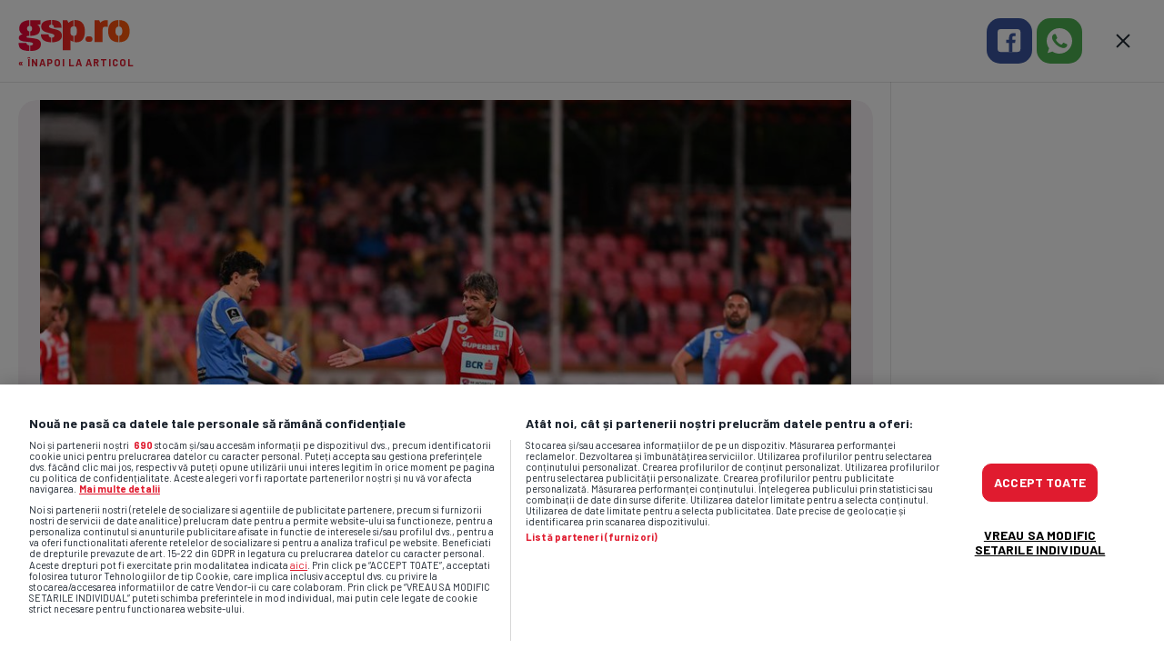

--- FILE ---
content_type: text/html; charset=UTF-8
request_url: https://www.gsp.ro/gsp-special/diverse/foto-meciul-legendelor-in-stefan-cel-mare-12-goluri-marcate-de-echipele-lui-andone-si-belodedici-31052021-633151-galerie-foto-pic-1154377.html
body_size: 22991
content:
<!doctype html>
<html lang="ro" data-theme="">
<head>
    <meta charset="UTF-8">
    <meta name="csrf-token" content="GpFxD00L1cLUhvBYaIc9lEsScscUswDZ0JpWI9bZqxw=">
    <meta name='robots' content='max-image-preview:large'/>
    <link rel="prefetch" href="/images/shape-under-logo-.svg">
    <link rel="dns-prefetch" href="//code3.adtlgc.com">
    <link rel="dns-prefetch" href="//prg.smartadserver.com">
    <link rel="dns-prefetch" href="//www.gstatic.com"/>
    <link rel="dns-prefetch" href="//fonts.gstatic.com"/>
    <link rel="dns-prefetch" href="//fonts.googleapis.com"/>
    <link rel="preload" as="style" onload="this.rel = 'stylesheet'"
          href="https://fonts.googleapis.com/css?family=Barlow:400,700%7CMerriweather:300,300i,700,700i&amp;subset=latin-ext&display=swap"/>
    <script type="text/javascript"> var dataLayer = []; </script>
    <meta name="google-site-verification" content="UCDX9WnE0fvNgoyoKqrpODHG1ZmSjObVCf13y4LP8jM"/>
    <!--<script src="//d2wy8f7a9ursnm.cloudfront.net/v7/bugsnag.min.js"          onload="Bugsnag.start({ apiKey: '54d1cc32bbd11948e65b3e809139005e' })" async></script>
  -->
    <script async src="//optiyield.opti-digital.com/pfc/?pubid=1011785"></script>
            <script>
            window.dataLayer = window.dataLayer || [];
            window.dataLayer.push({
    "content_id": 633151,
    "content_type": "gallery",
    "content_accessibility": "free",
    "source_type": "original",
    "lifetime": "evergreen"
});
            window.localDataLayer = {
    "content_id": 633151,
    "content_type": "gallery",
    "content_accessibility": "free",
    "source_type": "original",
    "lifetime": "evergreen"
};
        </script>
            <script>
        function ga() {
            console.log('ga');
        }

        window.widgetsVersionId = '43';
        var googletag = googletag || {};
        googletag.cmd = googletag.cmd || [];
        googletag.cmd.push(function () {
            googletag.pubads().disableInitialLoad();
        });



        window.traffic_split = '' + Math.floor(Math.random() * 4);
        if (typeof console.time === 'function') {
            console.time('timeline');
        }

        function gspDebug(event, data) {
            if (typeof console.timeLog === 'function') {
                console.timeLog('timeline', event, data);
            }
        }


        function keyByGsp(array, key) {
            o = new Object();
            for (a in array) {
                item = array[a];
                o[item[key]] = item;
            }
            return o;
        }


        function checkX(newUnits) {
            oldData = keyByGsp(adUnits, 'code');
            newData = keyByGsp(newUnits, 'code');
            for (const key of Object.keys(newData)) {
                if (JSON.stringify(newData[key]) !== JSON.stringify(oldData[key])) {
                    console.log('Not Ok for ', key, newData[key], oldData[key]);
                }
            }
            // r=deepDiffMapper.map(oldData,newData)
            // console.log(r)
        }

        document.addEventListener('DOMContentLoaded', function () {
            gspDebug('DOMContentLoaded', null);
        });
        var lazyLoadInstance;
        tp = window['tp'] || [];
        var isFirefox = navigator.userAgent.toLowerCase().indexOf('firefox') > -1;
        if (isFirefox) {
            // alert(2)
            var fileref = document.createElement('link');
            fileref.setAttribute('rel', 'stylesheet');
            fileref.setAttribute('type', 'text/css');
            fileref.setAttribute('href', 'https://fonts.googleapis.com/css?family=Barlow:400,700%7CMerriweather:300,300i,700,700i&amp;subset=latin-ext&display=swap');
            document.getElementsByTagName('head')[0].appendChild(fileref);
        }
        var _gspQ = _gspQ || [];
        _gspQ.push(function () {
            $.ajaxSetup({
                headers:
                    {'X-CSRF-TOKEN': $('meta[name="csrf-token"]').attr('content')}
            });
        });
        var $ = function (item) {
            return {
                ready: function (callback) {
                    _gspQ.push(callback);
                }
            };
        };


        function cleanCookie() {
            var now = new Date();
            var domain1 = '.gsp.ro';
            var domain2 = 'gsp.ro';
            now.setTime(now.getTime() + 3600 * 1000 * 24 * 365);
            deleteCookieClean(domain1);
            deleteCookieClean(domain2);

            function deleteCookieClean(cookie_domain) {
                if (!getCookieClean('cleared-onetrust-cookies-20250729')) {
                    console.log('entered');
                    document.cookie = 'OptanonAlertBoxClosed' + '=' + '; path=/' + '; domain=' + cookie_domain + '; expires=Thu, 01 Jan 1970 00:00:01 GMT';
                    document.cookie = 'OptanonConsent' + '=' + '; path=/' + '; domain=' + cookie_domain + '; expires=Thu, 01 Jan 1970 00:00:01 GMT';
                    document.cookie = 'eupubconsent-v2' + '=' + '; path=/' + '; domain=' + cookie_domain + '; expires=Thu, 01 Jan 1970 00:00:01 GMT';
                    document.cookie = 'euconsent-v2' + '=' + '; path=/' + '; domain=' + cookie_domain + '; expires=Thu, 01 Jan 1970 00:00:01 GMT';
                    document.cookie = 'cleared-onetrust-cookies-20231121' + '=' + '; path=/' + '; domain=' + cookie_domain + '; expires=Thu, 01 Jan 1970 00:00:01 GMT';
                    console.log('exit');
                }
                document.cookie = 'cleared-onetrust-cookies-20230823' + '=' + '; path=/' + '; domain=' + cookie_domain + '; expires=Thu, 01 Jan 1970 00:00:01 GMT';
                document.cookie = 'cleared-onetrust-cookies-20231120' + '=' + '; path=/' + '; domain=' + cookie_domain + '; expires=Thu, 01 Jan 1970 00:00:01 GMT';
                document.cookie = 'cleared-onetrust-cookies-20231121' + '=' + '; path=/' + '; domain=' + cookie_domain + ';  expires=Thu, 01 Jan 1970 00:00:01 GMT';
                document.cookie = 'cleared-onetrust-cookies-20250729' + '=' + '; path=/' + '; domain=' + cookie_domain + '; expires=' + now.toUTCString();
                console.log('test');
            }

            function getCookieClean(cookieName) {
                var value = '; ' + document.cookie;
                var parts = value.split('; ' + cookieName + '=');
                if (parts.length == 2) {
                    return true;
                }
            }
        }

        cleanCookie();

        _gspQ.push(function () {
            jQuery('.is-embed-onnetwork').on('click', (event) => {
                if (event.currentTarget.classList.contains('is-embed-onnetwork') && window.document.body.classList.contains('artcat468')) {
                    window.open('https://ro.hisense.com/produse/televizoare/c/hisensetv01', '_blank');
                    console.log('clicked');
                }

            });
        });


    </script>
    <!--
         ____               _          ____                   _              _ _
        / ___| __ _ _______| |_ __ _  / ___| _ __   ___  _ __| |_ _   _ _ __(_) | ___  _ __
        | |  _ / _` |_  / _ \ __/ _` | \___ \| '_ \ / _ \| '__| __| | | | '__| | |/ _ \| '__|
        | |_| | (_| |/ /  __/ || (_| |  ___) | |_) | (_) | |  | |_| |_| | |  | | | (_) | |
        \____|\__,_/___\___|\__\__,_| |____/| .__/ \___/|_|   \__|\__,_|_|  |_|_|\___/|_|
                                            |_|
    !-->

    <title>FOTO Meciul legendelor în Ștefan cel Mare » 12 goluri marcate de echipele lui Andone și Belodedici 31.05.2021 - Imaginea 31</title>
        <meta name="description" content="FOTO Meciul legendelor în Ștefan cel Mare » 12 goluri marcate de echipele lui Andone și Belodedici 31.05.2021 - Galerie de imagini / Imaginea 31"/>
    <meta name="keywords" content="Diverse, "/>
    <meta name="news_keywords" content="Diverse, "/>

    <meta property="og:title" content="FOTO Meciul legendelor în Ștefan cel Mare » 12 goluri marcate de echipele lui Andone și Belodedici 31.05.2021 - Imaginea 31"/>
    <meta property="og:site_name" content="GSP.ro"/>
    <meta property="og:image" content="https://cacheimg.gsp.ro/autocrop/smp-images-production/gsp.ro/31052021/1622487229456.jpg?width=1200&amp;height=0" />
<meta property="og:description" content="FOTO Meciul legendelor în Ștefan cel Mare » 12 goluri marcate de echipele lui Andone și Belodedici 31.05.2021 - Galerie de imagini / Imaginea 31" />


            <link rel="prev" href="/gsp-special/diverse/foto-meciul-legendelor-in-stefan-cel-mare-12-goluri-marcate-de-echipele-lui-andone-si-belodedici-31052021-633151-galerie-foto-pic-1154376.html"/>
                <link rel="next" href="/gsp-special/diverse/foto-meciul-legendelor-in-stefan-cel-mare-12-goluri-marcate-de-echipele-lui-andone-si-belodedici-31052021-633151-galerie-foto-pic-1154378.html"/>
    
        <meta property="og:type" content="article"/>
    <meta property="og:url" content="https://www.gsp.ro/gsp-special/diverse/foto-meciul-legendelor-in-stefan-cel-mare-12-goluri-marcate-de-echipele-lui-andone-si-belodedici-31052021-633151-galerie-foto-pic-1154377.html"/>
        <meta property="fb:app_id" content="1412166425685501"/>
    <meta name="twitter:widgets:csp" content="on">
    <meta property="fb:pages" content="284064129378"/>
    <meta name="cXenseParse:brt-galerie-foto" content="galerie-foto"/>
    <meta name="cXenseParse:pageclass" content="article"/>
    <meta name="cXenseParse:url" content="https://www.gsp.ro/gsp-special/diverse/foto-meciul-legendelor-in-stefan-cel-mare-12-goluri-marcate-de-echipele-lui-andone-si-belodedici-31052021-633151-galerie-foto-pic-1154377.html"/>

    
    
            <link rel="image_src" href="https://cacheimg.gsp.ro/autocrop/smp-images-production/gsp.ro/31052021/1622487229456.jpg?width=1200&height=0"/>
      <style type="text/css">
      </style>

  <!-- galerie --><style type="text/css">@charset "UTF-8";@-ms-viewport{width:device-width}html{font-family:sans-serif;line-height:1.15;-ms-overflow-style:scrollbar;-webkit-font-smoothing:antialiased;overflow-y:scroll}body{margin:0;font-family:-apple-system,BlinkMacSystemFont,Segoe UI,Roboto,Helvetica Neue,Arial,sans-serif,Apple Color Emoji,Segoe UI Emoji,Segoe UI Symbol;font-size:1rem;line-height:1.5;color:#212529;text-align:left;background-color:#fff;min-height:100%;min-height:-webkit-fill-available}h1{margin-top:0;margin-bottom:.5rem}strong{font-weight:bolder}a{color:#007bff;text-decoration:none;background-color:transparent;-webkit-text-decoration-skip:objects}img{vertical-align:top;border-style:none;max-width:100%}svg:not(:root){overflow:hidden}a{touch-action:manipulation}::-webkit-file-upload-button{font:inherit;-webkit-appearance:button}a{color:inherit}*,:after,:before{box-sizing:border-box;-webkit-font-smoothing:antialiased}html{-webkit-text-size-adjust:100%;-ms-text-size-adjust:100%}body{font-family:Barlow,sans-serif;font-size:18px;line-height:1.55;color:#1c242e;background-image:linear-gradient(270deg,#f6f8fa,#faf6f8);font-weight:400;margin-top:46px}@media (max-width:767px) and (orientation:landscape){body{margin-top:0!important}}@media (min-width:768px) and (max-width:1023px) and (orientation:landscape){body{margin-top:0!important}}body.contains-gallery{margin:0;background-image:none}strong{font-weight:700}h1{font-size:24px;line-height:1.2}h1{letter-spacing:-.2px;font-family:Barlow,sans-serif;margin:0;font-weight:700}.thumb{background-image:linear-gradient(270deg,#005f6a 0,#00326a);display:block;width:100%;height:0;padding-bottom:66.66%;position:relative;overflow:hidden;-webkit-mask-image:-webkit-radial-gradient(#fff,#000)}.thumb>img{top:0;left:0;height:100%;-o-object-fit:cover;object-fit:cover;-o-object-position:top;object-position:top}.thumb>img{position:absolute;right:0;bottom:0;width:100%}.popup-story__close{display:block;position:absolute;top:20px;right:6px;z-index:100;border-radius:100px;width:46px;height:46px;transform:scale(.8);transform-origin:top right;background-color:rgba(0,0,0,.5)}.popup-story__close__svg{fill:#fff;vertical-align:top}@media (min-width:768px){body{margin-top:52px}body.contains-gallery{margin:0}.popup-story__close{top:20px;right:20px;background-color:transparent;transform:none}.popup-story__close__svg{fill:#1c242e}.galerie__top-ad{margin-right:auto}}@media (min-width:768px) and (prefers-color-scheme:dark){:root:not([data-theme=light]):not([data-theme=dark]) .popup-story__close__svg{fill:#fff}}@media (min-width:1150px){.galerie{display:flex;flex-wrap:wrap}}.galerie__header{height:60px;box-shadow:0 1px 0 rgba(0,0,0,.1);display:flex;align-items:center}@media (min-width:1150px){.galerie__header{height:90px;width:100%}}.galerie__logo{width:123px;margin-top:6px;margin-left:15px;display:block}.galerie__logo img{width:100%;height:auto}.galerie__back{display:none}@media (min-width:1150px){.galerie__logo{margin-left:20px;margin-top:8px}.galerie__back{display:block;font-size:11px;letter-spacing:1px;color:#e01b2f;text-transform:uppercase;font-weight:700;margin-left:20px;padding-top:3px}}.galerie__top-ad{display:none}@media (min-width:1150px){.galerie__top-ad{display:block;width:728px;height:90px;margin-left:auto}}.galerie__tools{display:flex;align-items:center;height:60px;margin-left:auto;padding-right:7px;justify-content:flex-end}.galerie__tools .popup-story__close{position:static;transform-origin:center;margin-left:7px;transform:none;background-color:transparent}@media (min-width:1150px){.galerie__tools{margin-left:0;width:300px;height:90px;padding-right:22px}.galerie__tools .popup-story__close{margin-left:22px}}.galerie__tools .popup-story__close__svg{fill:#1c242e}.galerie__share{width:40px;height:40px;display:flex;align-items:center;justify-content:center;margin-left:5px}.galerie__share img{width:100%;height:auto}.galerie__main{box-shadow:0 1px 0 rgba(0,0,0,.1)}.galerie__photo{position:relative}@media (min-width:1150px){.galerie__share{width:50px;height:50px}.galerie__main{width:calc(100% - 300px);height:calc(100vh - 90px)}.galerie__photo{height:calc(100vh - 197px);display:flex;justify-content:center}}.galerie__photo .thumb{width:100%;padding-bottom:0;height:auto;display:flex;align-items:center;justify-content:center;background-image:none;background-color:#f5f0f3}.galerie__photo .thumb img{position:static;width:auto;height:auto;max-height:calc(100vh - 250px)}.galerie__photo h1{width:100%;text-align:center;font-size:12px;box-shadow:0 1px 0 rgba(0,0,0,.1);font-weight:400;padding:1px 10px 8px;display:inline-block}@media (prefers-color-scheme:dark){:root:not([data-theme=light]):not([data-theme=dark]) body{color:#ebe3e7;background-color:#0e1823}:root:not([data-theme=light]):not([data-theme=dark]) body.contains-gallery{background-color:#1c242e}:root:not([data-theme=light]):not([data-theme=dark]) .galerie__header{box-shadow:0 1px 0 hsla(0,0%,100%,.05)}:root:not([data-theme=light]):not([data-theme=dark]) .galerie__tools .popup-story__close__svg{fill:#fff}:root:not([data-theme=light]):not([data-theme=dark]) .galerie__main{box-shadow:0 1px 0 hsla(0,0%,100%,.05)}:root:not([data-theme=light]):not([data-theme=dark]) .galerie__photo .thumb{background-color:#0e1823}:root:not([data-theme=light]):not([data-theme=dark]) .galerie__photo h1{color:#fff;box-shadow:0 1px 0 hsla(0,0%,100%,.05)}}@media (min-width:1150px){.galerie__photo .thumb{position:absolute;top:20px;right:20px;bottom:10px;left:20px;width:auto;border-radius:20px}.galerie__photo .thumb img{max-height:none;position:absolute;width:100%;height:100%;top:0;right:0;bottom:0;left:0;-o-object-fit:contain;object-fit:contain;-o-object-position:center;object-position:center}.galerie__photo h1{border-radius:100px;background-color:hsla(0,0%,100%,.9);width:auto;position:absolute;font-size:14px;bottom:30px;padding:6px 15px 7px}}.galerie__nav{position:absolute;top:0;right:0;bottom:0;left:0;display:flex}.galerie__nav__next,.galerie__nav__prev{display:flex;align-items:center}.galerie__nav__next img,.galerie__nav__prev img{width:25px;height:auto;margin:0 15px;transform:translateY(-14px)}.galerie__nav__prev{width:25%}.galerie__nav__next{width:75%;justify-content:flex-end}.galerie__others{display:flex;overflow-x:auto;overflow-y:hidden;padding:10px 15px}@media (min-width:1150px){.galerie__nav__next img,.galerie__nav__prev img{margin:0 40px;width:32px}.galerie__others{padding:10px 20px 20px}}@media (hover:hover){.galerie__nav__next img,.galerie__nav__prev img{display:none}.galerie__others{scrollbar-color:hsla(0,0%,100%,.35) #00326a;scrollbar-width:thin}.galerie__others::-webkit-scrollbar{height:10px;background-color:#f5f0f3}.galerie__others::-webkit-scrollbar-thumb{background:#dacbd3;border-radius:20px}}@media (hover:hover) and (prefers-color-scheme:dark){:root:not([data-theme=light]):not([data-theme=dark]) .galerie__others::-webkit-scrollbar{background-color:hsla(0,0%,100%,.1)}:root:not([data-theme=light]):not([data-theme=dark]) .galerie__others::-webkit-scrollbar-thumb{background-color:hsla(0,0%,100%,.2)}}.galerie__others__inner{display:flex;padding-right:10px}@media (min-width:1150px){.galerie__others__inner{padding-right:15px}}.galerie__others__inner .thumb{width:100px;padding-bottom:67px;border-radius:8px;margin-right:5px}.galerie__others__inner .thumb:after{content:"";display:block;position:absolute;top:0;right:0;bottom:0;left:0;box-shadow:inset 0 0 0 4px transparent;z-index:10;border-radius:8px}.galerie__others__inner .thumb--selected:after{box-shadow:inset 0 0 0 4px #ffb600}.galerie__side{display:flex;align-items:center;justify-content:center;padding:20px 0;width:100%}@media (min-width:1150px) and (prefers-color-scheme:dark){:root:not([data-theme=light]):not([data-theme=dark]) .galerie__back{color:#ff3a00}:root:not([data-theme=light]):not([data-theme=dark]) body.contains-gallery{background-color:#1c242e}:root:not([data-theme=light]):not([data-theme=dark]) .galerie__back{color:#ff420a}:root:not([data-theme=light]):not([data-theme=dark]) .galerie__photo h1{background-color:rgba(28,36,46,.9)}:root:not([data-theme=light]):not([data-theme=dark]) .galerie__side{box-shadow:-1px 0 0 rgba(235,227,231,.1)}}.galerie__side .banner300x250{width:300px;height:250px}.galerie__side .banner300x600{display:none}@media (min-width:1150px){.galerie__side{width:300px;align-items:flex-start;padding:0;box-shadow:-1px 0 0 rgba(0,0,0,.1)}.galerie__side .banner300x250{display:none}.galerie__side .banner300x600{display:block;width:300px;height:600px}}.galerie__photo h1{font-size:14px}@media screen and (min-width:1025px){.height200{min-height:200px}} @media (min-width:1280px){body .leaderBoard{margin-top:30px}}</style>
<link rel='preload' onload="this.onload=null;this.rel='stylesheet'" as='style' href="/assets/dist/public/css/gsp.css?burstCache=1769177372&v=10"/>
<link rel="preload" href="/assets/dist/public/css/homepage-brandings.css?burstCache=1769177372&v=10" as="style"
      onload="this.rel='stylesheet'">
<noscript>
  <link rel="stylesheet" href="/assets/dist/public/css/homepage-brandings.css"burstCache=1769177372&v=10>
</noscript>


  <!-- CookiePro Cookies Consent Notice start for gsp.ro -->
<script src="https://cdn.cookielaw.org/consent/cmp.stub.js" type="text/javascript" charset="UTF-8"></script>

<script src="https://cookie-cdn.cookiepro.com/scripttemplates/otSDKStub.js" type="text/javascript"
        charset="UTF-8"
        data-domain-script="21dd7c5a-645e-4391-907f-1bdc74d06f5b"></script>

<script type="text/javascript">

  function OptanonWrapper() {
    console.log('[onesignal] OptanonWrapper called', OnetrustActiveGroups);
    if (OnetrustActiveGroups && OnetrustActiveGroups.includes('C0004')) {
      console.log("[onesignal] Giving consent to OneSignal");
      OneSignal.setConsentGiven(true);
    }else {
      if(OnetrustActiveGroups){
        console.log("[onesignal] No consent for OneSignal. Active groups:", OnetrustActiveGroups);
      } else {
        console.log("[onesignal] OnetrustActiveGroups is undefined");
      }
    }
  }
</script>
<!-- CookiePro Cookies Consent Notice end for gsp.ro -->

<script>
  // window.OneSignal = window.OneSignal || [];
  //https://documentation.onesignal.com/docs/en/web-sdk-reference
  window.OneSignalDeferred = window.OneSignalDeferred || [];
  var GOOGLE_PUBVENDOR_ID = 755;
  var debug = true;
  var iabData, consentString, consentsPublisher, consentsVendor, nonIABvendorConsents, dfpUserConsent,
    legitimatePublisher, legitimateVendor;

  var OneSignalLoaded = false;

  (function() {
    if (debug) {
      console.debug('=RRO=== start config.js');
    }
    var count = 0;
    var consentCheck = setInterval(function() {
      count += 1;
      if (count === 60) {
        clearInterval(consentCheck);
      }
      if (typeof window.__tcfapi !== 'undefined') {
        clearInterval(consentCheck);
        window.__tcfapi('addEventListener', 2, function(tcData, listenerSuccess) {
          if (debug) {

            gspDebug('=RRO=== __tcfapi available');
            console.log('=RRO=== __tcfapi available', tcData);
          }
          if (listenerSuccess) {
            var eventStatus = tcData.eventStatus;
            if (eventStatus === 'tcloaded' || eventStatus === 'useractioncomplete') {
              if (debug) {
                gspDebug('=RRO=== eventStatus: ', tcData.eventStatus);
              }

              setTimeout(function() {
                gspDebug('Set iabData', tcData);
                console.log('Set iabData', tcData);

                iabData = tcData;
                consentString = tcData.tcString;
                consentsPublisher = tcData.publisher.consents;
                consentsVendor = tcData.vendor.consents;
                legitimatePublisher = tcData.publisher.legitimateInterests;
                legitimateVendor = tcData.vendor.legitimateInterests;

                dfpUserConsent = setConsentForDFP_v2();
              }, 0);
            }
          }
        });
      }
      count++;
    }, 10);
  })();

  function setConsentForDFP_v2() {
    if (typeof iabData == 'undefined') {
      return 0;
    }
    gspDebug('execute setConsentForDFP', iabData);
    console.log('execute setConsentForDFP', iabData);
    var npa = true;
    if (!iabData.gdprApplies) {
      // GDPR DOES NOT APPLY
      if (debug) {
        console.debug('CMP config: No GDPR');
      }
      return npa;
    } else {

      if (window.location.hostname === 'www.gsp.ro' && OneSignalLoaded === false) {
        window.OneSignalDeferred = window.OneSignalDeferred || [];
        OneSignalDeferred.push(async function(OneSignal) {
          console.log('[onesignal] Initializing OneSignal with GDPR consent requirement', OneSignal);
          OneSignal.setConsentRequired(true);
          await OneSignal.init({
            appId: '0de21190-e4f9-44c7-8bd4-f856d90d68ce'

          });
        });

        _gspQ.push(function() {
          requestAnimationFrame(function() {
            $.getScript('https://cdn.onesignal.com/sdks/web/v16/OneSignalSDK.page.js', function() {
              console.log('[onesignal] OneSignalSDK.js loaded', window.OneSignal);
            });
          });
        });
        OneSignalLoaded = true;

      }
      if (debug) {
        gspDebug('CMP config: GDPR does apply');
        // debugger;
      }
      if (iabData && consentsVendor[GOOGLE_PUBVENDOR_ID]) {
        if (consentsPublisher[1]) {
          if (legitimatePublisher[2] && legitimatePublisher[7] && legitimatePublisher[9] && legitimatePublisher[10]) {
            if (consentsPublisher[3] && consentsPublisher[4]) {
              if (debug) {
                gspDebug('Ad Manager DFP: allowed personalized ads - will send DFP request');
              }
              return false;
            } else {
              if (debug) {
                gspDebug('Ad Manager DFP: NOT allowed personalized ads - will send DFP request');
              }
              return true;
            }
          }
        }
      }
    }

    return npa;
  }


  if (typeof window.scheduler === 'object') {
    // scheduler.postTask(() => console.log('Hello, postTask'), {priority: 'background'});
  }

  function waitForIframeHeight(el, callback) {
    let lastHeight = 0, sameCount = 0;

    function check() {
      const allDivs = document.querySelectorAll('div');
      const target = Array.from(allDivs).find(el => {
        return getComputedStyle(el).zIndex === '2000000';
      });

      if (!target) {
        console.warn('Target element not found');
        return;
      }
      const height = parseInt(window.getComputedStyle(target).height, 10);
      if (height === lastHeight && height > 40) {
        sameCount++;
        if (sameCount >= 5) return callback(height + 'px');
      } else {
        sameCount = 0;
        lastHeight = height;
      }
      requestAnimationFrame(check);
    }

    check();
  }

  googletag.cmd.push(function() {
    googletag.pubads().addEventListener('slotRequested', function(event) {
      gspDebug('[SLOT] slotRequested', event);
    });

    googletag.pubads().addEventListener('slotOnload', function(event) {
      gspDebug('[SLOT] slotOnload:' + event.slot.getAdUnitPath(), event);

      if (event.slot.getAdUnitPath() === '/1011785/GSP.ro/320x50_gsp_mobile_sticky') {
        document.body.classList.add('mobile-sticky-banner-rendered');

        const el = document.getElementById(event.slot.getSlotElementId())?.querySelector('iframe');
        if (el) {
          const ratio = 640 / 150; // ≈ 4.267
          const newHeight = window.innerWidth / ratio;
          document.documentElement.style.setProperty('--marginBottomVideo', `${newHeight}px`);
        } else {
          console.error('Element not found for slot:', event.slot.getSlotElementId());
        }
      }
    });

    googletag.pubads().addEventListener('slotVisibilityChanged', function(event) {
      if (event.inViewPercentage === 0) {
        gspDebug('[SLOT] Slot became invisible, possibly closed:', event.slot.getAdUnitPath());
        if (event.slot.getAdUnitPath() === '/1011785/GSP.ro/320x50_gsp_mobile_sticky') {
          document.body.classList.add('mobile-sticky-banner-hidden');
          document.body.classList.remove('mobile-sticky-banner-rendered');
        }
      }
    });
  });
</script>

                <link rel="icon" type="image/ico" href="/favicon.ico"/>
            <link rel="shortcut icon" href="/favicon.ico"/>
            


      <script src="/plugins/prebid7.42.0_gsp_20230531.js"  type="text/plain" class="optanon-category-C0008-STACK1"  async></script>
        <!-- Google Tag Manager -->
    <script  type="text/plain" class="optanon-category-C0002-C0007-C0008-C0009" >(function (w, d, s, l, i) {
            w[l] = w[l] || [];
            w[l].push({
                'gtm.start':
                    new Date().getTime(), event: 'gtm.js'
            });
            var f = d.getElementsByTagName(s)[0],
                j = d.createElement(s), dl = l != 'dataLayer' ? '&l=' + l : '';
            j.async = true;
            j.src =
                'https://www.googletagmanager.com/gtm.js?id=' + i + dl;
            f.parentNode.insertBefore(j, f);
        })(window, document, 'script', 'dataLayer', 'GTM-5B6QV6S');</script>
    <!-- End Google Tag Manager -->

            <link rel="alternate" type="application/rss+xml" title="GSP" href="https://www.gsp.ro/rss/gsp-special/diverse-132.xml"/>
        <link rel="alternate" type="application/rss+xml" title="GSP" href="https://www.gsp.ro/rss.xml"/>

                <link rel="canonical" href="https://www.gsp.ro/gsp-special/diverse/foto-meciul-legendelor-in-stefan-cel-mare-12-goluri-marcate-de-echipele-lui-andone-si-belodedici-31052021-633151.html"/>

            

    <script>
        var adoceanCatalog = {};
        var chargeplatformEmptySlot = function () {
        };
        var handle_adocean_emission_empty = function (slot) {
        };
        var handle_adocean_emission = function (slot) {
        };


    </script>


    <meta name="viewport" content="width=device-width, initial-scale=1.0"/>


    
    <script type="text/javascript">
        function chargeplatformEmptySlot(name) {
        }


    </script>
    <!-- JavaScript -->
    <!--[if IE]><![endif]-->
    <!--[if lt IE 9]>
    <script src='//html5shim.googlecode.com/svn/trunk/html5.js'></script>
    <![endif]-->


    <!-- SCRIPTUM: sati -->
<!-- Cxense SATI script begin -->
<script type="text/javascript">
    var cX = cX || {};
    var cXCustomParams = cXCustomParams || {};

    cX.callQueue = cX.callQueue || [];
    cX.callQueue.push(['setSiteId', '1135102062960807710']);
    cX.callQueue.push(['sync', 'ddp']);
    cX.callQueue.push(['sync', 'adform']);
    cX.callQueue.push(['sync', 'smart']);
        cX.callQueue.push(['getUserSegmentIds', {
        persistedQueryId: "1fddcc372e9d925847138dc1fedc5e0af235b9fa", callback: function (segments) {
            if (typeof window.localStorage === 'object' && typeof window.localStorage.getItem === 'function') {
                localStorage.setItem("cxSegments", segments.join(","));
            }
        }
    }]);
    cX.callQueue.push(['sendPageViewEvent']);

    function getUserSegmentIdsLocal() {
        var segments = [];
        if (typeof window.localStorage === 'object' && typeof window.localStorage.getItem === 'function' && localStorage.getItem("cxSegments") !== null && localStorage.getItem("cxSegments").length > 0) {
            segments = localStorage.getItem("cxSegments").split(',');
        }
        return segments;
    }

</script>

    <script type="text/javascript" async src="//code3.adtlgc.com/js/sati_init.js"></script>
    


    <script type="text/javascript">
        (function (d, s, e, t) {
            e = d.createElement(s);
            e.type = 'text/java' + s;
            e.async = 'async';
            e.src = 'http' + ('https:' === location.protocol ? 's://s' : '://') + 'cdn.cxense.com/cx.js';
            t = d.getElementsByTagName(s)[0];
            t.parentNode.insertBefore(e, t);
        })(document, 'script');
    </script>
    <!-- Cxense SATI script end -->
    <!-- SCRIPTUM: dfp master -->
<!-- Start GPT Async Tag -->
<script>
  var dfpSection = "galerie-foto";
  var dfpSectionId = "3";
  var dfpSlots = {};
  // var cHb = '{}';
  // cHb = JSON.parse(cHb); // here3
  var cHb = null;
  var gptadslots = [];
  var googletag = googletag || {cmd:[]};
  
  var ado = {};
  ado.placement= function(){
      console.log("old adocean", arguments)
  }
</script>

<script>

var PREBID_TIMEOUT = 2000;

var adUnits = [];


</script>

<script id="pbjs_optiyield_config" type="text/javascript">
    var pbjs = pbjs || {};
    pbjs.que = pbjs.que || [];
    
    var OPTIYIELD_TIMEOUT = 300;
    var PREBID_TIMEOUT = 2000;
    var FAILSAFE_TIMEOUT = 3000;
    var optiyield = optiyield || {};
    optiyield.cmd = optiyield.cmd || [];
    optiyield.initOptiYieldSdk = false;

    var optiYieldConfig = {
        pubId: "1011785",
    };

    optiyield.cmd.push(function(){
        optiyield.init(optiYieldConfig, function() {
            initPbjs();
        });
    });

    function initPbjs() {
        if (optiyield.initOptiYieldSdk) return;
        optiyield.initOptiYieldSdk = true;

        pbjs.bidderSettings = {
            criteo: {
                storageAllowed: true,
            },
            teads: {
                storageAllowed: true,
            },
            adf: {
                bidCpmAdjustment: function(bidCpm, bid){
                    return bidCpm * .9;
                }
            },
            pubmatic: {
                bidCpmAdjustment: function(bidCpm, bid){
                    return bidCpm * 0.85;
                }
            },
            projectagora: {
                bidCpmAdjustment: function(bidCpm, bid){
                    return bidCpm * 0.75;
                }
            }
        }

        pbjs.que.push(function() {
            pbjs.aliasBidder("appnexus", "projectagora", {gvlid: 1032});
            pbjs.setBidderConfig({
                "bidders": ['projectagora'],
                "config": {
                    "schain": {
                        "validation": "strict",
                        "config": {
                        "ver": "1.0",
                        "complete": 1,
                        "nodes": [
                            {
                            "asi": "projectagora.com",
                            "sid": "103283",
                            "hp": 1
                            }
                        ]
                        }
                    }
                }
            });
            pbjs.setConfig({
                priceGranularity: "dense",
                consentManagement: {
                    gdpr: {
                        cmpApi: 'iab',
                        defaultGdprScope: true,
                        timeout: 5000,
                    }
                },
                userSync: {
                    userIds: [
                        {
                            name: "id5Id",
                            params: {
                                partner: 427,
                            },
                            storage: {
                                type: "html5",
                                name: "id5id",
                                expires: 90,
                                refreshInSeconds: 8 * 3600
                            }
                        },
                        {
                            name: "criteo"
                        },
                        {
                            name: 'sharedId',
                            storage: {
                                name: '_sharedID',
                                type: 'cookie',
                                expires: 90
                            }
                        },
                    ],
                    auctionDelay: 50,
                    filterSettings: {
                        iframe: {
                            bidders: '*',
                            filter: 'include'
                        },
                        image: {
                            bidders: '*',
                            filter: 'include'
                        }
                    },
                    iframeEnabled: true,
                    syncEnabled: true,
                    syncDelay: 1
                },
                "currency": {
                    "adServerCurrency": "EUR",
                    "conversionRateFile": "https://cdn.jsdelivr.net/gh/prebid/currency-file@1/latest.json",
                    "granularityMultiplier": 1,
                    "defaultRates": {"USD": {"EUR": 0.94}}
                },
                'criteo': {
                    fastBidVersion: 'latest',
                },
                floors: {}
            });

            optiyield.cmd.push(function() {
                adUnits = optiyield.setPrebidFloors(adUnits);
            });

            pbjs.addAdUnits(adUnits);
            pbjs.requestBids({
                bidsBackHandler: initAdserver,
                timeout: PREBID_TIMEOUT
            });
        });
    }

    pbjs.que.push(function() {
        setTimeout(function() {
            initPbjs();
        }, OPTIYIELD_TIMEOUT);
    });

    window.pb_event = new Event('pbReady');
    window.dfp_event = new Event('dfpReady');
    window.addEventListener('pbReady', tryLoadAdserver);
    window.addEventListener('dfpReady', tryLoadAdserver);
    window.pbLoaded = false;
	window.adserverLoaded = false;

    function initAdserver() {
        if (pbjs.initAdserverSet) return;
        pbjs.initAdserverSet = true;
        var gpt = document.createElement('script');
        gpt.type = 'text/javascript';
        gpt.async = true;
        gpt.src = '//securepubads.g.doubleclick.net/tag/js/gpt.js';

        var k = document.getElementsByTagName('script')[0];
        k.parentNode.insertBefore(gpt, k);
        window.dispatchEvent(window.pb_event);
    }

    function tryLoadAdserver(e) {
        if (e.type == 'pbReady') {
            window.pbLoaded = true;
        }
        if (e.type == 'dfpReady') {
            window.adserverLoaded = true;
        }

        if (window.pbLoaded && window.adserverLoaded) {
            googletag.cmd.push(function() {
                pbjs.que.push(function() {
                    pbjs.setTargetingForGPTAsync();

                    optiyield.cmd.push(function() {
                        optiyield.setGptFloors();
                    });

//                    googletag.pubads().refresh();
                    const pubads = googletag.pubads();
      const eagerSlots = pubads.getSlots().filter(s => {
        const el = document.getElementById(s.getSlotElementId());
        return !el || !el.dataset || !el.dataset.lazyLoad;
      });

      if ( eagerSlots.length) {
        pubads.refresh(eagerSlots);
console.log(
  '[ADS] eager slots:',
  eagerSlots.map(s => s.getSlotElementId())
);

      }

                });
            });
        }
    }
</script>
<script>
// cX.callQueue.push(['invoke', function() {
//   gspDebug("Invoke cx ",null);
  googletag.cmd.push(function() {
    dfpSlots['div-gpt-ad-9550974-1']=googletag.defineSlot('/1011785/GSP.ro/300x600_gsp_desktop_galerie', [[2,1],[300,250],[300,600]], 'div-gpt-ad-9550974-1').addService(googletag.pubads());
dfpSlots['div-gpt-ad-9550974-2']=googletag.defineSlot('/1011785/GSP.ro/728x90_gsp_desktop_galerie', [[2,1],[728,90]], 'div-gpt-ad-9550974-2').addService(googletag.pubads());

    googletag.pubads().enableSingleRequest();
    googletag.pubads().collapseEmptyDivs();
    googletag.pubads().setCentering(true);

    
    
    googletag.pubads().setTargeting("CxSegments", getUserSegmentIdsLocal());
    googletag.pubads().setTargeting('traffic_split', ''+ window.traffic_split);
    googletag.pubads().setPrivacySettings({
        'nonPersonalizedAds': setConsentForDFP_v2()
    });
    window.cxDmpSegments = getUserSegmentIdsLocal();    
    googletag.enableServices();
  });
  // }])
</script>
<!-- End GPT Async Tag -->


    
        <link rel="manifest" href="/plugins/onesignal/manifest.json?v=1"/>
        
<!-- //Connect Container: gsp.ro -->

<script src="//get.s-onetag.com/d7280846-4950-493a-96f3-bc7134ae0d0f/tag.min.js"  type="text/plain" class="optanon-category-C0002-C0003-C0007-C0008-C0009-C0011"         async defer></script>

    <meta name='viewport' content='initial-scale=1, viewport-fit=cover'>

    <script>
        const gspThresholds = [10, 25, 50, 75];
        const gspThresholdsSent = [];
        let gspLastThresholdPassed = 0;

        window.addEventListener('message', function (e) {

            try {
                if (!e.data.indexOf || (e.data.indexOf("onntv://") !== 0)) {
                    return;
                }
                var com = {};
                try {
                    com = JSON.parse(e.data.substr(8));
                    // console.log('com', com);
                    const pushToDataLayer = (eventName, additionalData = {}) => {
                        window.dataLayer = window.dataLayer || [];
                        // console.log('pushToDataLayer', eventName, additionalData);
                        window.dataLayer.push({
                            'event': eventName,
                            ...additionalData
                        });
                    };

                    switch (com.comm) {
                        case 'moviestarted':
                            pushToDataLayer('video_start', {
                                'video_provider': 'onnetwork',
                                'video_title': com.videoTitle,
                                'video_url': window.document.location.href
                            });
                            break;
                        case 'movie_progress':
                            const percentage = (com.subject / com.videoDuration) * 100;
                            const nextThreshold = gspThresholds.find(t => t > gspLastThresholdPassed && percentage >= t);

                            if (nextThreshold && !gspThresholdsSent.includes(nextThreshold)) {
                                gspLastThresholdPassed = nextThreshold;
                                gspThresholdsSent.push(nextThreshold);

                                // console.log("pushToDataLayer", gspThresholdsSent, nextThreshold, percentage);

                                // Push event to data layer
                                pushToDataLayer('video_progress', {
                                    'video_provider': 'onnetwork',
                                    'video_title': com.videoTitle,
                                    'video_url': window.document.location.href,
                                    'video_percent': nextThreshold
                                });
                            }
                            break;
                        case 'moviecompleted':
                            pushToDataLayer('video_complete', {
                                'video_provider': 'onnetwork',
                                'video_title': com.videoTitle,
                                'video_url': window.document.location.href
                            });
                            break;
                        default:
                        // console.log('Unhandled event:', eventData.eventType);
                    }
                } catch (e) {
                    com = {};
                }
                if ((com.comm == "adnotpresent" || com.comm == "adcomplete") && !callOS) {

                }
            } catch (e) {
            }


        });

    </script>

    
    
</head>


<body id="body" class="contains-gallery  nomiddlebanner">
<div class="galerie">
    <!--  --><script>window.tentacles = {apiToken:'y92mz3xlz8g3uzt10vbq5l0qhw2coy4s'};</script>
<script src="https://tentacles.smartocto.com/ten/tentacle.js" type="text/plain" class="optanon-category-C0004-C0007-C0008-C0009"></script>

    <script>
        var ad = document.createElement('div');
        ad.id = 'AdSense';
        ad.className = 'AdSense';
        ad.style.display = 'block';
        ad.style.position = 'absolute';
        ad.style.top = '-1px';
        ad.style.height = '1px';
        document.body.appendChild(ad);
    </script>

    
    <div class="galerie__header">
        <div class="galerie__logo-wrapper">
            <a href="/" class="galerie__logo">
                <img src="/images/logo-orange.svg" width="123" height="35" loading="lazy"
                     alt="Gazeta Sporturilor" />
            </a>
            <a href="/fotbal/liga-1/team-andone-team-belodedici-633143.html" class="galerie__back">« Înapoi la articol</a>
        </div>
        <div class="galerie__top-ad">
                                                <div class="banner x728x90"><!-- old: pozitie_speciala_3.1 --><!-- start /1011785/GSP.ro/728x90_gsp_desktop_galerie -->

<div id='div-gpt-ad-9550974-2' class="dfpslot  -1011785-GSP.ro-728x90_gsp_desktop_galerie" >
<script type='text/javascript'>
// get display
// cX.callQueue.push(['invoke', function() {
   googletag.cmd.push(function() { googletag.display('div-gpt-ad-9550974-2'); });
              // }]);
</script>

</div></div>
                                    </div>
        <div class="galerie__tools">
                            <a href="http://www.facebook.com/sharer/sharer.php?u=https%3A%2F%2Fwww.gsp.ro%2Fgsp-special%2Fdiverse%2Ffoto-meciul-legendelor-in-stefan-cel-mare-12-goluri-marcate-de-echipele-lui-andone-si-belodedici-31052021-633151-galerie-foto-pic-1154377.html" class="galerie__share"
                   data-url="https://www.gsp.ro/gsp-special/diverse/foto-meciul-legendelor-in-stefan-cel-mare-12-goluri-marcate-de-echipele-lui-andone-si-belodedici-31052021-633151-galerie-foto.html" aria-label="share facebook">
                    <img src="/images/sticky-buttons-facebook.svg" width="50" height="50" alt="" loading="lazy"/>
                </a>
                <a href="whatsapp://send?text=https%3A%2F%2Fwww.gsp.ro%2Fgsp-special%2Fdiverse%2Ffoto-meciul-legendelor-in-stefan-cel-mare-12-goluri-marcate-de-echipele-lui-andone-si-belodedici-31052021-633151-galerie-foto-pic-1154377.html" class="galerie__share" aria-label="share WhatsApp"
                   data-url="https://www.gsp.ro/gsp-special/diverse/foto-meciul-legendelor-in-stefan-cel-mare-12-goluri-marcate-de-echipele-lui-andone-si-belodedici-31052021-633151-galerie-foto.html">
                    <img src="/images/sticky-buttons-whatsapp.svg" width="50" height="50" alt="" loading="lazy"/>
                </a>
                        <a href="/fotbal/liga-1/team-andone-team-belodedici-633143.html" class="popup-story__close" aria-label="Înapoi la articol">
                <svg width="46px" height="46px" viewBox="0 0 46 46" version="1.1" xmlns="http://www.w3.org/2000/svg"
                >
                    <g id="icon-close" stroke="none" stroke-width="1" fill="none" fill-rule="evenodd"
                       class="popup-story__close__svg">
                        <rect id="Rectangle"
                              transform="translate(23.000000, 23.000000) rotate(-315.000000) translate(-23.000000, -23.000000) "
                              x="13" y="22" width="20" height="2" rx="1"></rect>
                        <rect id="Rectangle"
                              transform="translate(23.000000, 23.000000) scale(-1, 1) rotate(-315.000000) translate(-23.000000, -23.000000) "
                              x="13" y="22" width="20" height="2" rx="1"></rect>
                    </g>
                </svg>
            </a>
        </div>
    </div>

    <div class="galerie__main galerie__main--no-thumbs">
        <div class="galerie__photo">
            <div class="thumb">
                                <img id="main_image" style="transition: all 0.6s ease"
                     data-max="46"
                     alt="FOTO Meciul legendelor în Ștefan cel Mare » 12 goluri marcate de echipele lui Andone și Belodedici 31.05.2021"
                     class="lazy"
                     src="https://cacheimg.gsp.ro/autocrop/smp-images-production/gsp.ro/31052021/1622487229456.jpg?width=1200&height=0&sourcearticle=633143"
                     width="375" height="250"
                     srcset="https://cacheimg.gsp.ro/autocrop/smp-images-production/gsp.ro/31052021/1622487229456.jpg?width=940&height=0&sourcearticle=633143 940w, https://cacheimg.gsp.ro/autocrop/smp-images-production/gsp.ro/31052021/1622487229456.jpg?width=767&height=0&sourcearticle=633143 767w, https://cacheimg.gsp.ro/autocrop/smp-images-production/gsp.ro/31052021/1622487229456.jpg?width=420&height=0&sourcearticle=633143 420w"
                />
            </div>
            <h1><strong>Foto <span id="filePosition">31</span>/46                </strong><span id="fileText">: Miodrag Belodedici, Iosif Rotariu</span>
            </h1>
            <div class="galerie__nav">
                <a href="/gsp-special/diverse/foto-meciul-legendelor-in-stefan-cel-mare-12-goluri-marcate-de-echipele-lui-andone-si-belodedici-31052021-633151-galerie-foto-pic-1154376.html?sourcearticle=633143" class="galerie__nav__prev" aria-label="Fotografia precedentă"
                   rel="prev">
                    <img src="/images/photo-nav-prev.svg" alt="Prev" width="25" height="38" loading="lazy"/>
                </a>
                <a href="/gsp-special/diverse/foto-meciul-legendelor-in-stefan-cel-mare-12-goluri-marcate-de-echipele-lui-andone-si-belodedici-31052021-633151-galerie-foto-pic-1154378.html?sourcearticle=633143" class="galerie__nav__next" aria-label="Următoarea fotografie"
                   rel="next">
                    <img src="/images/photo-nav-next.svg" alt="Next" width="25" height="38" loading="lazy"/>
                </a>
            </div>
        </div>
        <div class="galerie__others" style='display: none'>
            <div class="galerie__others__inner">
                                    <a href="/gsp-special/diverse/foto-meciul-legendelor-in-stefan-cel-mare-12-goluri-marcate-de-echipele-lui-andone-si-belodedici-31052021-633151-galerie-foto-pic-1154346.html?sourcearticle=633143"
                       class="thumb"
                       data-img-src="https://cacheimg.gsp.ro/autocrop/smp-images-production/gsp.ro/31052021/1622486916720.jpg?width=1200&height=0&sourcearticle=633143" data-photo="1">
                        <img
                                src="https://cacheimg.gsp.ro/autocrop/smp-images-production/gsp.ro/31052021/1622486916720.jpg?width=108&height=90&sourcearticle=633143"
                                alt="Ioan Andone"
                                data-imago=""
                                width="100" height="67"
                                loading="lazy"
                        />
                    </a>
                                    <a href="/gsp-special/diverse/foto-meciul-legendelor-in-stefan-cel-mare-12-goluri-marcate-de-echipele-lui-andone-si-belodedici-31052021-633151-galerie-foto-pic-1154347.html?sourcearticle=633143"
                       class="thumb"
                       data-img-src="https://cacheimg.gsp.ro/autocrop/smp-images-production/gsp.ro/31052021/1622486916789.jpg?width=1200&height=0&sourcearticle=633143" data-photo="2">
                        <img
                                src="https://cacheimg.gsp.ro/autocrop/smp-images-production/gsp.ro/31052021/1622486916789.jpg?width=108&height=90&sourcearticle=633143"
                                alt="Florin Cernat"
                                data-imago=""
                                width="100" height="67"
                                loading="lazy"
                        />
                    </a>
                                    <a href="/gsp-special/diverse/foto-meciul-legendelor-in-stefan-cel-mare-12-goluri-marcate-de-echipele-lui-andone-si-belodedici-31052021-633151-galerie-foto-pic-1154348.html?sourcearticle=633143"
                       class="thumb"
                       data-img-src="https://cacheimg.gsp.ro/autocrop/smp-images-production/gsp.ro/31052021/1622486916764.jpg?width=1200&height=0&sourcearticle=633143" data-photo="3">
                        <img
                                src="https://cacheimg.gsp.ro/autocrop/smp-images-production/gsp.ro/31052021/1622486916764.jpg?width=108&height=90&sourcearticle=633143"
                                alt="Iosif Rotariu"
                                data-imago=""
                                width="100" height="67"
                                loading="lazy"
                        />
                    </a>
                                    <a href="/gsp-special/diverse/foto-meciul-legendelor-in-stefan-cel-mare-12-goluri-marcate-de-echipele-lui-andone-si-belodedici-31052021-633151-galerie-foto-pic-1154349.html?sourcearticle=633143"
                       class="thumb"
                       data-img-src="https://cacheimg.gsp.ro/autocrop/smp-images-production/gsp.ro/31052021/1622486916707.jpg?width=1200&height=0&sourcearticle=633143" data-photo="4">
                        <img
                                src="https://cacheimg.gsp.ro/autocrop/smp-images-production/gsp.ro/31052021/1622486916707.jpg?width=108&height=90&sourcearticle=633143"
                                alt="Sebastian Moga"
                                data-imago=""
                                width="100" height="67"
                                loading="lazy"
                        />
                    </a>
                                    <a href="/gsp-special/diverse/foto-meciul-legendelor-in-stefan-cel-mare-12-goluri-marcate-de-echipele-lui-andone-si-belodedici-31052021-633151-galerie-foto-pic-1154350.html?sourcearticle=633143"
                       class="thumb"
                       data-img-src="https://cacheimg.gsp.ro/autocrop/smp-images-production/gsp.ro/31052021/1622486916705.jpg?width=1200&height=0&sourcearticle=633143" data-photo="5">
                        <img
                                src="https://cacheimg.gsp.ro/autocrop/smp-images-production/gsp.ro/31052021/1622486916705.jpg?width=108&height=90&sourcearticle=633143"
                                alt="Marius Niculae, Răzvan Raț"
                                data-imago=""
                                width="100" height="67"
                                loading="lazy"
                        />
                    </a>
                                    <a href="/gsp-special/diverse/foto-meciul-legendelor-in-stefan-cel-mare-12-goluri-marcate-de-echipele-lui-andone-si-belodedici-31052021-633151-galerie-foto-pic-1154351.html?sourcearticle=633143"
                       class="thumb"
                       data-img-src="https://cacheimg.gsp.ro/autocrop/smp-images-production/gsp.ro/31052021/1622486916770.jpg?width=1200&height=0&sourcearticle=633143" data-photo="6">
                        <img
                                src="https://cacheimg.gsp.ro/autocrop/smp-images-production/gsp.ro/31052021/1622486916770.jpg?width=108&height=90&sourcearticle=633143"
                                alt="Iosif Rotariu și Miodrag Belodedici"
                                data-imago=""
                                width="100" height="67"
                                loading="lazy"
                        />
                    </a>
                                    <a href="/gsp-special/diverse/foto-meciul-legendelor-in-stefan-cel-mare-12-goluri-marcate-de-echipele-lui-andone-si-belodedici-31052021-633151-galerie-foto-pic-1154352.html?sourcearticle=633143"
                       class="thumb"
                       data-img-src="https://cacheimg.gsp.ro/autocrop/smp-images-production/gsp.ro/31052021/1622486916884.jpg?width=1200&height=0&sourcearticle=633143" data-photo="7">
                        <img
                                src="https://cacheimg.gsp.ro/autocrop/smp-images-production/gsp.ro/31052021/1622486916884.jpg?width=108&height=90&sourcearticle=633143"
                                alt="FOTO Meciul legendelor în Ștefan cel Mare » 12 goluri marcate de echipele lui Andone și Belodedici 31.05.2021"
                                data-imago=""
                                width="100" height="67"
                                loading="lazy"
                        />
                    </a>
                                    <a href="/gsp-special/diverse/foto-meciul-legendelor-in-stefan-cel-mare-12-goluri-marcate-de-echipele-lui-andone-si-belodedici-31052021-633151-galerie-foto-pic-1154353.html?sourcearticle=633143"
                       class="thumb"
                       data-img-src="https://cacheimg.gsp.ro/autocrop/smp-images-production/gsp.ro/31052021/1622486916898.jpg?width=1200&height=0&sourcearticle=633143" data-photo="8">
                        <img
                                src="https://cacheimg.gsp.ro/autocrop/smp-images-production/gsp.ro/31052021/1622486916898.jpg?width=108&height=90&sourcearticle=633143"
                                alt="Rică Neaga"
                                data-imago=""
                                width="100" height="67"
                                loading="lazy"
                        />
                    </a>
                                    <a href="/gsp-special/diverse/foto-meciul-legendelor-in-stefan-cel-mare-12-goluri-marcate-de-echipele-lui-andone-si-belodedici-31052021-633151-galerie-foto-pic-1154354.html?sourcearticle=633143"
                       class="thumb"
                       data-img-src="https://cacheimg.gsp.ro/autocrop/smp-images-production/gsp.ro/31052021/1622486916724.jpg?width=1200&height=0&sourcearticle=633143" data-photo="9">
                        <img
                                src="https://cacheimg.gsp.ro/autocrop/smp-images-production/gsp.ro/31052021/1622486916724.jpg?width=108&height=90&sourcearticle=633143"
                                alt="Sebastian Moga și Petre Marin"
                                data-imago=""
                                width="100" height="67"
                                loading="lazy"
                        />
                    </a>
                                    <a href="/gsp-special/diverse/foto-meciul-legendelor-in-stefan-cel-mare-12-goluri-marcate-de-echipele-lui-andone-si-belodedici-31052021-633151-galerie-foto-pic-1154355.html?sourcearticle=633143"
                       class="thumb"
                       data-img-src="https://cacheimg.gsp.ro/autocrop/smp-images-production/gsp.ro/31052021/1622486916908.jpg?width=1200&height=0&sourcearticle=633143" data-photo="10">
                        <img
                                src="https://cacheimg.gsp.ro/autocrop/smp-images-production/gsp.ro/31052021/1622486916908.jpg?width=108&height=90&sourcearticle=633143"
                                alt="Sorin Ghionea și Florin Cernat"
                                data-imago=""
                                width="100" height="67"
                                loading="lazy"
                        />
                    </a>
                                    <a href="/gsp-special/diverse/foto-meciul-legendelor-in-stefan-cel-mare-12-goluri-marcate-de-echipele-lui-andone-si-belodedici-31052021-633151-galerie-foto-pic-1154356.html?sourcearticle=633143"
                       class="thumb"
                       data-img-src="https://cacheimg.gsp.ro/autocrop/smp-images-production/gsp.ro/31052021/1622486917042.jpg?width=1200&height=0&sourcearticle=633143" data-photo="11">
                        <img
                                src="https://cacheimg.gsp.ro/autocrop/smp-images-production/gsp.ro/31052021/1622486917042.jpg?width=108&height=90&sourcearticle=633143"
                                alt="Dănuț Lupu, Helmuth Duckadam"
                                data-imago=""
                                width="100" height="67"
                                loading="lazy"
                        />
                    </a>
                                    <a href="/gsp-special/diverse/foto-meciul-legendelor-in-stefan-cel-mare-12-goluri-marcate-de-echipele-lui-andone-si-belodedici-31052021-633151-galerie-foto-pic-1154357.html?sourcearticle=633143"
                       class="thumb"
                       data-img-src="https://cacheimg.gsp.ro/autocrop/smp-images-production/gsp.ro/31052021/1622486917047.jpg?width=1200&height=0&sourcearticle=633143" data-photo="12">
                        <img
                                src="https://cacheimg.gsp.ro/autocrop/smp-images-production/gsp.ro/31052021/1622486917047.jpg?width=108&height=90&sourcearticle=633143"
                                alt="Dănuț Lupu, Helmuth Duckadam"
                                data-imago=""
                                width="100" height="67"
                                loading="lazy"
                        />
                    </a>
                                    <a href="/gsp-special/diverse/foto-meciul-legendelor-in-stefan-cel-mare-12-goluri-marcate-de-echipele-lui-andone-si-belodedici-31052021-633151-galerie-foto-pic-1154358.html?sourcearticle=633143"
                       class="thumb"
                       data-img-src="https://cacheimg.gsp.ro/autocrop/smp-images-production/gsp.ro/31052021/1622486917115.jpg?width=1200&height=0&sourcearticle=633143" data-photo="13">
                        <img
                                src="https://cacheimg.gsp.ro/autocrop/smp-images-production/gsp.ro/31052021/1622486917115.jpg?width=108&height=90&sourcearticle=633143"
                                alt="Marius Niculae și Rică Neaga"
                                data-imago=""
                                width="100" height="67"
                                loading="lazy"
                        />
                    </a>
                                    <a href="/gsp-special/diverse/foto-meciul-legendelor-in-stefan-cel-mare-12-goluri-marcate-de-echipele-lui-andone-si-belodedici-31052021-633151-galerie-foto-pic-1154359.html?sourcearticle=633143"
                       class="thumb"
                       data-img-src="https://cacheimg.gsp.ro/autocrop/smp-images-production/gsp.ro/31052021/1622486917095.jpg?width=1200&height=0&sourcearticle=633143" data-photo="14">
                        <img
                                src="https://cacheimg.gsp.ro/autocrop/smp-images-production/gsp.ro/31052021/1622486917095.jpg?width=108&height=90&sourcearticle=633143"
                                alt="Cristi Dulca"
                                data-imago=""
                                width="100" height="67"
                                loading="lazy"
                        />
                    </a>
                                    <a href="/gsp-special/diverse/foto-meciul-legendelor-in-stefan-cel-mare-12-goluri-marcate-de-echipele-lui-andone-si-belodedici-31052021-633151-galerie-foto-pic-1154360.html?sourcearticle=633143"
                       class="thumb"
                       data-img-src="https://cacheimg.gsp.ro/autocrop/smp-images-production/gsp.ro/31052021/1622486917105.jpg?width=1200&height=0&sourcearticle=633143" data-photo="15">
                        <img
                                src="https://cacheimg.gsp.ro/autocrop/smp-images-production/gsp.ro/31052021/1622486917105.jpg?width=108&height=90&sourcearticle=633143"
                                alt="Marius Niculae"
                                data-imago=""
                                width="100" height="67"
                                loading="lazy"
                        />
                    </a>
                                    <a href="/gsp-special/diverse/foto-meciul-legendelor-in-stefan-cel-mare-12-goluri-marcate-de-echipele-lui-andone-si-belodedici-31052021-633151-galerie-foto-pic-1154361.html?sourcearticle=633143"
                       class="thumb"
                       data-img-src="https://cacheimg.gsp.ro/autocrop/smp-images-production/gsp.ro/31052021/1622486917159.jpg?width=1200&height=0&sourcearticle=633143" data-photo="16">
                        <img
                                src="https://cacheimg.gsp.ro/autocrop/smp-images-production/gsp.ro/31052021/1622486917159.jpg?width=108&height=90&sourcearticle=633143"
                                alt="Dănuț Lupu, Helmuth Duckadam"
                                data-imago=""
                                width="100" height="67"
                                loading="lazy"
                        />
                    </a>
                                    <a href="/gsp-special/diverse/foto-meciul-legendelor-in-stefan-cel-mare-12-goluri-marcate-de-echipele-lui-andone-si-belodedici-31052021-633151-galerie-foto-pic-1154362.html?sourcearticle=633143"
                       class="thumb"
                       data-img-src="https://cacheimg.gsp.ro/autocrop/smp-images-production/gsp.ro/31052021/1622486917196.jpg?width=1200&height=0&sourcearticle=633143" data-photo="17">
                        <img
                                src="https://cacheimg.gsp.ro/autocrop/smp-images-production/gsp.ro/31052021/1622486917196.jpg?width=108&height=90&sourcearticle=633143"
                                alt="FOTO Meciul legendelor în Ștefan cel Mare » 12 goluri marcate de echipele lui Andone și Belodedici 31.05.2021"
                                data-imago=""
                                width="100" height="67"
                                loading="lazy"
                        />
                    </a>
                                    <a href="/gsp-special/diverse/foto-meciul-legendelor-in-stefan-cel-mare-12-goluri-marcate-de-echipele-lui-andone-si-belodedici-31052021-633151-galerie-foto-pic-1154363.html?sourcearticle=633143"
                       class="thumb"
                       data-img-src="https://cacheimg.gsp.ro/autocrop/smp-images-production/gsp.ro/31052021/1622486917194.jpg?width=1200&height=0&sourcearticle=633143" data-photo="18">
                        <img
                                src="https://cacheimg.gsp.ro/autocrop/smp-images-production/gsp.ro/31052021/1622486917194.jpg?width=108&height=90&sourcearticle=633143"
                                alt="Florin Cernat"
                                data-imago=""
                                width="100" height="67"
                                loading="lazy"
                        />
                    </a>
                                    <a href="/gsp-special/diverse/foto-meciul-legendelor-in-stefan-cel-mare-12-goluri-marcate-de-echipele-lui-andone-si-belodedici-31052021-633151-galerie-foto-pic-1154364.html?sourcearticle=633143"
                       class="thumb"
                       data-img-src="https://cacheimg.gsp.ro/autocrop/smp-images-production/gsp.ro/31052021/1622486917232.jpg?width=1200&height=0&sourcearticle=633143" data-photo="19">
                        <img
                                src="https://cacheimg.gsp.ro/autocrop/smp-images-production/gsp.ro/31052021/1622486917232.jpg?width=108&height=90&sourcearticle=633143"
                                alt="Cristi Balaj"
                                data-imago=""
                                width="100" height="67"
                                loading="lazy"
                        />
                    </a>
                                    <a href="/gsp-special/diverse/foto-meciul-legendelor-in-stefan-cel-mare-12-goluri-marcate-de-echipele-lui-andone-si-belodedici-31052021-633151-galerie-foto-pic-1154365.html?sourcearticle=633143"
                       class="thumb"
                       data-img-src="https://cacheimg.gsp.ro/autocrop/smp-images-production/gsp.ro/31052021/1622486917208.jpg?width=1200&height=0&sourcearticle=633143" data-photo="20">
                        <img
                                src="https://cacheimg.gsp.ro/autocrop/smp-images-production/gsp.ro/31052021/1622486917208.jpg?width=108&height=90&sourcearticle=633143"
                                alt="Ciprian Marica și Dorin Goian"
                                data-imago=""
                                width="100" height="67"
                                loading="lazy"
                        />
                    </a>
                                    <a href="/gsp-special/diverse/foto-meciul-legendelor-in-stefan-cel-mare-12-goluri-marcate-de-echipele-lui-andone-si-belodedici-31052021-633151-galerie-foto-pic-1154366.html?sourcearticle=633143"
                       class="thumb"
                       data-img-src="https://cacheimg.gsp.ro/autocrop/smp-images-production/gsp.ro/31052021/1622486917355.jpg?width=1200&height=0&sourcearticle=633143" data-photo="21">
                        <img
                                src="https://cacheimg.gsp.ro/autocrop/smp-images-production/gsp.ro/31052021/1622486917355.jpg?width=108&height=90&sourcearticle=633143"
                                alt="Miodrag Belodedici, Helmuth Duckadam"
                                data-imago=""
                                width="100" height="67"
                                loading="lazy"
                        />
                    </a>
                                    <a href="/gsp-special/diverse/foto-meciul-legendelor-in-stefan-cel-mare-12-goluri-marcate-de-echipele-lui-andone-si-belodedici-31052021-633151-galerie-foto-pic-1154367.html?sourcearticle=633143"
                       class="thumb"
                       data-img-src="https://cacheimg.gsp.ro/autocrop/smp-images-production/gsp.ro/31052021/1622486917330.jpg?width=1200&height=0&sourcearticle=633143" data-photo="22">
                        <img
                                src="https://cacheimg.gsp.ro/autocrop/smp-images-production/gsp.ro/31052021/1622486917330.jpg?width=108&height=90&sourcearticle=633143"
                                alt="FOTO Meciul legendelor în Ștefan cel Mare » 12 goluri marcate de echipele lui Andone și Belodedici 31.05.2021"
                                data-imago=""
                                width="100" height="67"
                                loading="lazy"
                        />
                    </a>
                                    <a href="/gsp-special/diverse/foto-meciul-legendelor-in-stefan-cel-mare-12-goluri-marcate-de-echipele-lui-andone-si-belodedici-31052021-633151-galerie-foto-pic-1154368.html?sourcearticle=633143"
                       class="thumb"
                       data-img-src="https://cacheimg.gsp.ro/autocrop/smp-images-production/gsp.ro/31052021/1622486917376.jpg?width=1200&height=0&sourcearticle=633143" data-photo="23">
                        <img
                                src="https://cacheimg.gsp.ro/autocrop/smp-images-production/gsp.ro/31052021/1622486917376.jpg?width=108&height=90&sourcearticle=633143"
                                alt="Miodrag Belodedici, Ioan Andone"
                                data-imago=""
                                width="100" height="67"
                                loading="lazy"
                        />
                    </a>
                                    <a href="/gsp-special/diverse/foto-meciul-legendelor-in-stefan-cel-mare-12-goluri-marcate-de-echipele-lui-andone-si-belodedici-31052021-633151-galerie-foto-pic-1154369.html?sourcearticle=633143"
                       class="thumb"
                       data-img-src="https://cacheimg.gsp.ro/autocrop/smp-images-production/gsp.ro/31052021/1622486917391.jpg?width=1200&height=0&sourcearticle=633143" data-photo="24">
                        <img
                                src="https://cacheimg.gsp.ro/autocrop/smp-images-production/gsp.ro/31052021/1622486917391.jpg?width=108&height=90&sourcearticle=633143"
                                alt="Ioan Andone, Florin Prunea"
                                data-imago=""
                                width="100" height="67"
                                loading="lazy"
                        />
                    </a>
                                    <a href="/gsp-special/diverse/foto-meciul-legendelor-in-stefan-cel-mare-12-goluri-marcate-de-echipele-lui-andone-si-belodedici-31052021-633151-galerie-foto-pic-1154370.html?sourcearticle=633143"
                       class="thumb"
                       data-img-src="https://cacheimg.gsp.ro/autocrop/smp-images-production/gsp.ro/31052021/1622486917423.jpg?width=1200&height=0&sourcearticle=633143" data-photo="25">
                        <img
                                src="https://cacheimg.gsp.ro/autocrop/smp-images-production/gsp.ro/31052021/1622486917423.jpg?width=108&height=90&sourcearticle=633143"
                                alt="FOTO Meciul legendelor în Ștefan cel Mare » 12 goluri marcate de echipele lui Andone și Belodedici 31.05.2021"
                                data-imago=""
                                width="100" height="67"
                                loading="lazy"
                        />
                    </a>
                                    <a href="/gsp-special/diverse/foto-meciul-legendelor-in-stefan-cel-mare-12-goluri-marcate-de-echipele-lui-andone-si-belodedici-31052021-633151-galerie-foto-pic-1154371.html?sourcearticle=633143"
                       class="thumb"
                       data-img-src="https://cacheimg.gsp.ro/autocrop/smp-images-production/gsp.ro/31052021/1622486917442.jpg?width=1200&height=0&sourcearticle=633143" data-photo="26">
                        <img
                                src="https://cacheimg.gsp.ro/autocrop/smp-images-production/gsp.ro/31052021/1622486917442.jpg?width=108&height=90&sourcearticle=633143"
                                alt="Ioan Andone, Florin Prunea"
                                data-imago=""
                                width="100" height="67"
                                loading="lazy"
                        />
                    </a>
                                    <a href="/gsp-special/diverse/foto-meciul-legendelor-in-stefan-cel-mare-12-goluri-marcate-de-echipele-lui-andone-si-belodedici-31052021-633151-galerie-foto-pic-1154372.html?sourcearticle=633143"
                       class="thumb"
                       data-img-src="https://cacheimg.gsp.ro/autocrop/smp-images-production/gsp.ro/31052021/1622486917505.jpg?width=1200&height=0&sourcearticle=633143" data-photo="27">
                        <img
                                src="https://cacheimg.gsp.ro/autocrop/smp-images-production/gsp.ro/31052021/1622486917505.jpg?width=108&height=90&sourcearticle=633143"
                                alt="Cristi Balaj"
                                data-imago=""
                                width="100" height="67"
                                loading="lazy"
                        />
                    </a>
                                    <a href="/gsp-special/diverse/foto-meciul-legendelor-in-stefan-cel-mare-12-goluri-marcate-de-echipele-lui-andone-si-belodedici-31052021-633151-galerie-foto-pic-1154373.html?sourcearticle=633143"
                       class="thumb"
                       data-img-src="https://cacheimg.gsp.ro/autocrop/smp-images-production/gsp.ro/31052021/1622486917509.jpg?width=1200&height=0&sourcearticle=633143" data-photo="28">
                        <img
                                src="https://cacheimg.gsp.ro/autocrop/smp-images-production/gsp.ro/31052021/1622486917509.jpg?width=108&height=90&sourcearticle=633143"
                                alt="Dănuț Lupu"
                                data-imago=""
                                width="100" height="67"
                                loading="lazy"
                        />
                    </a>
                                    <a href="/gsp-special/diverse/foto-meciul-legendelor-in-stefan-cel-mare-12-goluri-marcate-de-echipele-lui-andone-si-belodedici-31052021-633151-galerie-foto-pic-1154374.html?sourcearticle=633143"
                       class="thumb"
                       data-img-src="https://cacheimg.gsp.ro/autocrop/smp-images-production/gsp.ro/31052021/1622486917485.jpg?width=1200&height=0&sourcearticle=633143" data-photo="29">
                        <img
                                src="https://cacheimg.gsp.ro/autocrop/smp-images-production/gsp.ro/31052021/1622486917485.jpg?width=108&height=90&sourcearticle=633143"
                                alt="Dorinel Munteanu"
                                data-imago=""
                                width="100" height="67"
                                loading="lazy"
                        />
                    </a>
                                    <a href="/gsp-special/diverse/foto-meciul-legendelor-in-stefan-cel-mare-12-goluri-marcate-de-echipele-lui-andone-si-belodedici-31052021-633151-galerie-foto-pic-1154376.html?sourcearticle=633143"
                       class="thumb"
                       data-img-src="https://cacheimg.gsp.ro/autocrop/smp-images-production/gsp.ro/31052021/1622487229377.jpg?width=1200&height=0&sourcearticle=633143" data-photo="30">
                        <img
                                src="https://cacheimg.gsp.ro/autocrop/smp-images-production/gsp.ro/31052021/1622487229377.jpg?width=108&height=90&sourcearticle=633143"
                                alt="FOTO Meciul legendelor în Ștefan cel Mare » 12 goluri marcate de echipele lui Andone și Belodedici 31.05.2021"
                                data-imago=""
                                width="100" height="67"
                                loading="lazy"
                        />
                    </a>
                                    <a href="/gsp-special/diverse/foto-meciul-legendelor-in-stefan-cel-mare-12-goluri-marcate-de-echipele-lui-andone-si-belodedici-31052021-633151-galerie-foto-pic-1154377.html?sourcearticle=633143"
                       class="thumb thumb--selected"
                       data-img-src="https://cacheimg.gsp.ro/autocrop/smp-images-production/gsp.ro/31052021/1622487229456.jpg?width=1200&height=0&sourcearticle=633143" data-photo="31">
                        <img
                                src="https://cacheimg.gsp.ro/autocrop/smp-images-production/gsp.ro/31052021/1622487229456.jpg?width=108&height=90&sourcearticle=633143"
                                alt="Miodrag Belodedici, Iosif Rotariu"
                                data-imago=""
                                width="100" height="67"
                                loading="lazy"
                        />
                    </a>
                                    <a href="/gsp-special/diverse/foto-meciul-legendelor-in-stefan-cel-mare-12-goluri-marcate-de-echipele-lui-andone-si-belodedici-31052021-633151-galerie-foto-pic-1154378.html?sourcearticle=633143"
                       class="thumb"
                       data-img-src="https://cacheimg.gsp.ro/autocrop/smp-images-production/gsp.ro/31052021/1622487229512.jpg?width=1200&height=0&sourcearticle=633143" data-photo="32">
                        <img
                                src="https://cacheimg.gsp.ro/autocrop/smp-images-production/gsp.ro/31052021/1622487229512.jpg?width=108&height=90&sourcearticle=633143"
                                alt="Dorin Goian, Răzvan Raț"
                                data-imago=""
                                width="100" height="67"
                                loading="lazy"
                        />
                    </a>
                                    <a href="/gsp-special/diverse/foto-meciul-legendelor-in-stefan-cel-mare-12-goluri-marcate-de-echipele-lui-andone-si-belodedici-31052021-633151-galerie-foto-pic-1154379.html?sourcearticle=633143"
                       class="thumb"
                       data-img-src="https://cacheimg.gsp.ro/autocrop/smp-images-production/gsp.ro/31052021/1622487229528.jpg?width=1200&height=0&sourcearticle=633143" data-photo="33">
                        <img
                                src="https://cacheimg.gsp.ro/autocrop/smp-images-production/gsp.ro/31052021/1622487229528.jpg?width=108&height=90&sourcearticle=633143"
                                alt="FOTO Meciul legendelor în Ștefan cel Mare » 12 goluri marcate de echipele lui Andone și Belodedici 31.05.2021"
                                data-imago=""
                                width="100" height="67"
                                loading="lazy"
                        />
                    </a>
                                    <a href="/gsp-special/diverse/foto-meciul-legendelor-in-stefan-cel-mare-12-goluri-marcate-de-echipele-lui-andone-si-belodedici-31052021-633151-galerie-foto-pic-1154380.html?sourcearticle=633143"
                       class="thumb"
                       data-img-src="https://cacheimg.gsp.ro/autocrop/smp-images-production/gsp.ro/31052021/1622487229418.jpg?width=1200&height=0&sourcearticle=633143" data-photo="34">
                        <img
                                src="https://cacheimg.gsp.ro/autocrop/smp-images-production/gsp.ro/31052021/1622487229418.jpg?width=108&height=90&sourcearticle=633143"
                                alt="FOTO Meciul legendelor în Ștefan cel Mare » 12 goluri marcate de echipele lui Andone și Belodedici 31.05.2021"
                                data-imago=""
                                width="100" height="67"
                                loading="lazy"
                        />
                    </a>
                                    <a href="/gsp-special/diverse/foto-meciul-legendelor-in-stefan-cel-mare-12-goluri-marcate-de-echipele-lui-andone-si-belodedici-31052021-633151-galerie-foto-pic-1154381.html?sourcearticle=633143"
                       class="thumb"
                       data-img-src="https://cacheimg.gsp.ro/autocrop/smp-images-production/gsp.ro/31052021/1622487229525.jpg?width=1200&height=0&sourcearticle=633143" data-photo="35">
                        <img
                                src="https://cacheimg.gsp.ro/autocrop/smp-images-production/gsp.ro/31052021/1622487229525.jpg?width=108&height=90&sourcearticle=633143"
                                alt="Vali Bădoi"
                                data-imago=""
                                width="100" height="67"
                                loading="lazy"
                        />
                    </a>
                                    <a href="/gsp-special/diverse/foto-meciul-legendelor-in-stefan-cel-mare-12-goluri-marcate-de-echipele-lui-andone-si-belodedici-31052021-633151-galerie-foto-pic-1154382.html?sourcearticle=633143"
                       class="thumb"
                       data-img-src="https://cacheimg.gsp.ro/autocrop/smp-images-production/gsp.ro/31052021/1622487229598.jpg?width=1200&height=0&sourcearticle=633143" data-photo="36">
                        <img
                                src="https://cacheimg.gsp.ro/autocrop/smp-images-production/gsp.ro/31052021/1622487229598.jpg?width=108&height=90&sourcearticle=633143"
                                alt="Sorin Frunză și Andrei Mărgăritescu"
                                data-imago=""
                                width="100" height="67"
                                loading="lazy"
                        />
                    </a>
                                    <a href="/gsp-special/diverse/foto-meciul-legendelor-in-stefan-cel-mare-12-goluri-marcate-de-echipele-lui-andone-si-belodedici-31052021-633151-galerie-foto-pic-1154383.html?sourcearticle=633143"
                       class="thumb"
                       data-img-src="https://cacheimg.gsp.ro/autocrop/smp-images-production/gsp.ro/31052021/1622487229599.jpg?width=1200&height=0&sourcearticle=633143" data-photo="37">
                        <img
                                src="https://cacheimg.gsp.ro/autocrop/smp-images-production/gsp.ro/31052021/1622487229599.jpg?width=108&height=90&sourcearticle=633143"
                                alt="Roxana Ciuhulescu"
                                data-imago=""
                                width="100" height="67"
                                loading="lazy"
                        />
                    </a>
                                    <a href="/gsp-special/diverse/foto-meciul-legendelor-in-stefan-cel-mare-12-goluri-marcate-de-echipele-lui-andone-si-belodedici-31052021-633151-galerie-foto-pic-1154384.html?sourcearticle=633143"
                       class="thumb"
                       data-img-src="https://cacheimg.gsp.ro/autocrop/smp-images-production/gsp.ro/31052021/1622487229628.jpg?width=1200&height=0&sourcearticle=633143" data-photo="38">
                        <img
                                src="https://cacheimg.gsp.ro/autocrop/smp-images-production/gsp.ro/31052021/1622487229628.jpg?width=108&height=90&sourcearticle=633143"
                                alt="FOTO Meciul legendelor în Ștefan cel Mare » 12 goluri marcate de echipele lui Andone și Belodedici 31.05.2021"
                                data-imago=""
                                width="100" height="67"
                                loading="lazy"
                        />
                    </a>
                                    <a href="/gsp-special/diverse/foto-meciul-legendelor-in-stefan-cel-mare-12-goluri-marcate-de-echipele-lui-andone-si-belodedici-31052021-633151-galerie-foto-pic-1154385.html?sourcearticle=633143"
                       class="thumb"
                       data-img-src="https://cacheimg.gsp.ro/autocrop/smp-images-production/gsp.ro/31052021/1622487229681.jpg?width=1200&height=0&sourcearticle=633143" data-photo="39">
                        <img
                                src="https://cacheimg.gsp.ro/autocrop/smp-images-production/gsp.ro/31052021/1622487229681.jpg?width=108&height=90&sourcearticle=633143"
                                alt="Iosif Rotariu"
                                data-imago=""
                                width="100" height="67"
                                loading="lazy"
                        />
                    </a>
                                    <a href="/gsp-special/diverse/foto-meciul-legendelor-in-stefan-cel-mare-12-goluri-marcate-de-echipele-lui-andone-si-belodedici-31052021-633151-galerie-foto-pic-1154386.html?sourcearticle=633143"
                       class="thumb"
                       data-img-src="https://cacheimg.gsp.ro/autocrop/smp-images-production/gsp.ro/31052021/1622487229620.jpg?width=1200&height=0&sourcearticle=633143" data-photo="40">
                        <img
                                src="https://cacheimg.gsp.ro/autocrop/smp-images-production/gsp.ro/31052021/1622487229620.jpg?width=108&height=90&sourcearticle=633143"
                                alt="Sebastian Moga, Florin Cernat"
                                data-imago=""
                                width="100" height="67"
                                loading="lazy"
                        />
                    </a>
                                    <a href="/gsp-special/diverse/foto-meciul-legendelor-in-stefan-cel-mare-12-goluri-marcate-de-echipele-lui-andone-si-belodedici-31052021-633151-galerie-foto-pic-1154387.html?sourcearticle=633143"
                       class="thumb"
                       data-img-src="https://cacheimg.gsp.ro/autocrop/smp-images-production/gsp.ro/31052021/1622487229763.jpg?width=1200&height=0&sourcearticle=633143" data-photo="41">
                        <img
                                src="https://cacheimg.gsp.ro/autocrop/smp-images-production/gsp.ro/31052021/1622487229763.jpg?width=108&height=90&sourcearticle=633143"
                                alt="Miodrag Belodedici"
                                data-imago=""
                                width="100" height="67"
                                loading="lazy"
                        />
                    </a>
                                    <a href="/gsp-special/diverse/foto-meciul-legendelor-in-stefan-cel-mare-12-goluri-marcate-de-echipele-lui-andone-si-belodedici-31052021-633151-galerie-foto-pic-1154388.html?sourcearticle=633143"
                       class="thumb"
                       data-img-src="https://cacheimg.gsp.ro/autocrop/smp-images-production/gsp.ro/31052021/1622487229849.jpg?width=1200&height=0&sourcearticle=633143" data-photo="42">
                        <img
                                src="https://cacheimg.gsp.ro/autocrop/smp-images-production/gsp.ro/31052021/1622487229849.jpg?width=108&height=90&sourcearticle=633143"
                                alt="Marian Aliuță, Andrei Mărgăritescu"
                                data-imago=""
                                width="100" height="67"
                                loading="lazy"
                        />
                    </a>
                                    <a href="/gsp-special/diverse/foto-meciul-legendelor-in-stefan-cel-mare-12-goluri-marcate-de-echipele-lui-andone-si-belodedici-31052021-633151-galerie-foto-pic-1154389.html?sourcearticle=633143"
                       class="thumb"
                       data-img-src="https://cacheimg.gsp.ro/autocrop/smp-images-production/gsp.ro/31052021/1622487229829.jpg?width=1200&height=0&sourcearticle=633143" data-photo="43">
                        <img
                                src="https://cacheimg.gsp.ro/autocrop/smp-images-production/gsp.ro/31052021/1622487229829.jpg?width=108&height=90&sourcearticle=633143"
                                alt="Dani Oțil, Daniel Iftodi"
                                data-imago=""
                                width="100" height="67"
                                loading="lazy"
                        />
                    </a>
                                    <a href="/gsp-special/diverse/foto-meciul-legendelor-in-stefan-cel-mare-12-goluri-marcate-de-echipele-lui-andone-si-belodedici-31052021-633151-galerie-foto-pic-1154390.html?sourcearticle=633143"
                       class="thumb"
                       data-img-src="https://cacheimg.gsp.ro/autocrop/smp-images-production/gsp.ro/31052021/1622487229874.jpg?width=1200&height=0&sourcearticle=633143" data-photo="44">
                        <img
                                src="https://cacheimg.gsp.ro/autocrop/smp-images-production/gsp.ro/31052021/1622487229874.jpg?width=108&height=90&sourcearticle=633143"
                                alt="FOTO Meciul legendelor în Ștefan cel Mare » 12 goluri marcate de echipele lui Andone și Belodedici 31.05.2021"
                                data-imago=""
                                width="100" height="67"
                                loading="lazy"
                        />
                    </a>
                                    <a href="/gsp-special/diverse/foto-meciul-legendelor-in-stefan-cel-mare-12-goluri-marcate-de-echipele-lui-andone-si-belodedici-31052021-633151-galerie-foto-pic-1154391.html?sourcearticle=633143"
                       class="thumb"
                       data-img-src="https://cacheimg.gsp.ro/autocrop/smp-images-production/gsp.ro/31052021/1622487229860.jpg?width=1200&height=0&sourcearticle=633143" data-photo="45">
                        <img
                                src="https://cacheimg.gsp.ro/autocrop/smp-images-production/gsp.ro/31052021/1622487229860.jpg?width=108&height=90&sourcearticle=633143"
                                alt="Octavian Șovre"
                                data-imago=""
                                width="100" height="67"
                                loading="lazy"
                        />
                    </a>
                                    <a href="/gsp-special/diverse/foto-meciul-legendelor-in-stefan-cel-mare-12-goluri-marcate-de-echipele-lui-andone-si-belodedici-31052021-633151-galerie-foto-pic-1154392.html?sourcearticle=633143"
                       class="thumb"
                       data-img-src="https://cacheimg.gsp.ro/autocrop/smp-images-production/gsp.ro/31052021/1622487229908.jpg?width=1200&height=0&sourcearticle=633143" data-photo="46">
                        <img
                                src="https://cacheimg.gsp.ro/autocrop/smp-images-production/gsp.ro/31052021/1622487229908.jpg?width=108&height=90&sourcearticle=633143"
                                alt="Cristi Balaj, Dănuț Lupu"
                                data-imago=""
                                width="100" height="67"
                                loading="lazy"
                        />
                    </a>
                            </div>
        </div>
    </div>
    <div class="galerie__side">
    <div class="banner300x250">
        <!-- missing new dfp: /1011785/GSP.ro/300x250_gsp_mobile_galerie (old:  new-code-asked) -->    </div>
    <div class="banner300x600">
        <!-- old: boxart_2 --><!-- start /1011785/GSP.ro/300x600_gsp_desktop_galerie -->

<div id='div-gpt-ad-9550974-1' class="dfpslot  -1011785-GSP.ro-300x600_gsp_desktop_galerie" >
<script type='text/javascript'>
// get display
// cX.callQueue.push(['invoke', function() {
   googletag.cmd.push(function() { googletag.display('div-gpt-ad-9550974-1'); });
              // }]);
</script>

</div>    </div>
</div>


<script>
    var direction = 1;

    function showNext(thumb, direction, photoIndex) {
        const $image = $('#main_image');
        const newSrc = thumb.data('imgSrc');

        // Preîncărcare imagine
        const preloaded = new Image();
        preloaded.onload = function () {
            // Pregătește efectul de tranziție laterală
            $image.css('transform', `translateX(${1 * direction * 100}px)`);
            $image.css('opacity', 0);

            window.setTimeout(function () {
                // Schimbă efectiv imaginea
                $image
                    .addClass('notransition')
                    .removeAttr('data-cfsrc')
                    .removeAttr('srcset')
                    .attr('src', newSrc)
                // .attr('srcset', newSrc);

                $('.galerie__others__inner .thumb--selected').removeClass('thumb--selected');
                thumb.addClass('thumb--selected');

                // Reafișează și aplică tranziția înapoi
                window.setTimeout(function () {
                    $image.removeClass('notransition');
                    $image.css({
                        opacity: 1,
                        transform: 'translateX(0)'
                    });
                }, 20);
            }, 20);
        };

        preloaded.src = newSrc;

        // URL in history
        history.pushState(photoIndex, document.title + ' ' + photoIndex, thumb.attr('href'));
    }

    function showNextV1(thumb, direction, photoIndex) {
        const $image = $('#main_image');
        $image.removeAttr('data-cfsrc');
        if ($image.attr('srcset')) {
            $image.removeAttr('srcset');
        }
        let imageThumbSrc = thumb.data('imgSrc');
        // imageThumbSrc  = im
        $image.attr('src', imageThumbSrc);
        $image.attr('srcset', imageThumbSrc);
        $('.galerie__others__inner .thumb--selected').removeClass('thumb--selected');
        thumb.addClass('thumb--selected');
        $image.addClass('notransition');

        window.setTimeout(function () {
            $image.css('transform', 'translateX(' + (1 * direction * 100) + 'px)');
            window.setTimeout(function () {
                $image.removeClass('notransition');
                window.setTimeout(function () {
                    $image.css('opacity', 1);
                    $image.css('transform', 'translateX(0)');
                }, 10);
            }, 10);
        }, 40);

        history.pushState(photoIndex, window.document.title + ' ' + photoIndex, thumb.attr('href'));
    }

    /**
     * $image.addClass('notransition')
     $image.css('transform', 'translateX(100px)');
     $image.removeClass('notransition')
     $image.css('transform', 'translateX(0)');
     * @param photoIndex
     */
    function showPosition(photoIndex) {
        var currentSelection = parseInt($('.galerie__others__inner a.thumb--selected').data('photo'));
        if (currentSelection >= photoIndex) {
            direction = -1;
        } else {
            direction = 1;
        }

        console.log('Directie: ', direction);
        console.log('Showing ', photoIndex);
        $image = $('#main_image');
        googletag.cmd.push(function () {
            googletag && googletag.pubads && googletag.pubads() && googletag.pubads().refresh();
        });

        $image.css('opacity', 0);
        $image.css('transform', 'translateX(' + (-1 * direction * 100) + 'px)');
        var thumb = $('.galerie__others__inner .thumb[data-photo=' + photoIndex + ']');
        var fileText = thumb.find('img').attr('alt');
        window.document.title = 'Poza ' + photoIndex + ' - ' + fileText;
        cX.callQueue.push(['sendPageViewEvent']);
        var image = new Image();


        window.setTimeout(function () {
            showNext(thumb, direction, photoIndex);
        }, 500);


        image.src = thumb.data('imgSrc');
        $('#filePosition').text(photoIndex);
        let imagoData = thumb.find('img').data('imago');
        // debugger;
        if (imagoData) {
            $('#fileText').html(fileText + ', ' + imagoData);
        } else {
            $('#fileText').html(fileText);
        }

    }

    _gspQ.push(function () {

        jQuery('.galerie__nav__prev').on('click', function (event) {
            event.preventDefault();
            $image = $('#main_image');
            let currentSelection = $('.galerie__others__inner a.thumb--selected').data('photo');
            if (currentSelection > 1) {
                showPosition(currentSelection - 1);
            } else {
                showPosition($image.data('max'));
            }


        });
        jQuery('.galerie__nav__next').on('click', function (event) {
            event.preventDefault();
            $image = $('#main_image');
            let currentSelection = $('.galerie__others__inner a.thumb--selected').data('photo');
            if (currentSelection < $image.data('max')) {
                showPosition(currentSelection + 1);
            } else {
                showPosition(1);
            }
        });
        jQuery('.galerie__others__inner .thumb').on('click', function (event) {
            let currentLink = $(event.currentTarget);
            showPosition(currentLink.data('photo'));


            // history.pushState(photoIndex, window.document.title + ' ' + photoIndex, event.currentTarget.href)
            event.preventDefault();


        });
    });
</script>
<script type="text/javascript" src="https://adro.hit.gemius.pl/gdejs/xgde.js" async
        class="optanon-category-C0002-C0008-C0009-C0011"></script>
    <script>
      cX.callQueue.push(['invoke', function() {
        window.dispatchEvent(window.dfp_event);
      }]);
    </script>

<script>
  if (localStorage) {
    try {
      localStorage.removeItem('_ao_consent_data_v2');
      localStorage.removeItem('euconsent-v2');
    } catch (e) {
      console.log(e);
    }
  }
</script>

<noscript id="deferred-styles">
  </noscript>

<!--<script src="/assets/js/app.js"></script>-->
<script>
  var loadDeferredStyles = function() {
    var addStylesNode = document.getElementById('deferred-styles');
    var replacement = document.createElement('div');
    replacement.innerHTML = addStylesNode.textContent;
    document.body.appendChild(replacement);
    addStylesNode.parentElement.removeChild(addStylesNode);
  };
  var raf = window.requestAnimationFrame || window.mozRequestAnimationFrame ||
    window.webkitRequestAnimationFrame || window.msRequestAnimationFrame;
  if (raf) raf(function() {
    window.setTimeout(loadDeferredStyles, 0);
  });
  else window.addEventListener('load', loadDeferredStyles);

</script>


<script type="text/javascript">

  window.lazyFunctions = {
    onnetwork: function(element) {
      var sid = element.getAttribute('data-sid');
      var cid = element.getAttribute('id');
      var tag = document.createElement('script');
      tag.src = 'https://video.onnetwork.tv/embed.php?sid=' + encodeURIComponent(sid) + '&cId=' + encodeURIComponent(cid);
      tag.defer = true;
      var firstScriptTag = document.getElementsByTagName('script')[0];
      firstScriptTag.parentNode.insertBefore(tag, firstScriptTag);

    }
  };

  function executeLazyFunction(element) {
    var lazyFunctionName = element.getAttribute(
      'data-lazy-function'
    );
    var lazyFunction = window.lazyFunctions[lazyFunctionName];
    if (!lazyFunction) return;
    lazyFunction(element);
  }

  function onnetwork() {
    // debugger
  }

  // Set the options globally
  // to make LazyLoad self-initialize
  window.lazyLoadOptions = {
    // Your custom settings go here
    elements_selector: '.lazyload',
    threshold: 100,
    unobserve_entered: true, // <- Avoid executing the function multiple times
    callback_enter: executeLazyFunction // Assigning the function defined above
  };
  window.addEventListener(
    'LazyLoad::Initialized',
    function(event) {
      window.lazyLoadInstance = event.detail.instance;
    },
    false
  );


</script>
<script src="/plugins/vanilla/lazyload.min.js" defer></script>


<script type="text/javascript">
  var adoceanSlots = [];


  window.tr = function(category, action, label, context) {
    var data = JSON.stringify({
      'category': category,
      'action': action,
      'label': label,
      'context': context,
      'isMobile': mobilecheck()
    });

    var xhr = new XMLHttpRequest();
    xhr.withCredentials = true;

    xhr.addEventListener('readystatechange', function() {
      if (this.readyState === 4) {
        console.log(this.responseText);
      }
    });

    xhr.open('POST', '/cont/info');
    xhr.setRequestHeader('Content-Type', 'application/json');
    xhr.send(data);
  };
</script>
<!--    <script src="/assets/js/modernizr.js" async></script>-->


<script type="text/javascript">
  cX.callQueue.push(['invoke', function() {
    console.log(document.getElementById('AdSense').clientHeight);
    let isAdBlockDetected = !document.getElementById('AdSense').clientHeight ? 'Yes' : 'No';
    console.log('HasAdBlock : ' + isAdBlockDetected);
    cX.setEventAttributes({
      origin: 'brt-adblock',
      persistedQueryId: 'fcadb0c22bec63a3e94af5a65644fc6b869880e0'
    });
    cX.sendEvent('adBlockerDetection', { adBlockerDetected: isAdBlockDetected });
    document.getElementById('status').innerHTML = isAdBlockDetected;
  }]);
</script>

<script async src="https://cdn.brandmetrics.com/survey/script/89e4fe5548384c45a4bdfb2314d9fd36.js"></script>


<script type="text/javascript">
    </script>

<script>
    window.premiiJocuri = {"52kCGsilntY2Vy0rzba1o6":{"id":"52kCGsilntY2Vy0rzba1o6","link":"https:\/\/www.gsp.ro\/cont\/jocuri-matchquiz\/52kCGsilntY2Vy0rzba1o6\/premii","linkRegulament":"https:\/\/www.gsp.ro\/cont\/jocuri-matchquiz\/52kCGsilntY2Vy0rzba1o6\/regulament","cover":null,"images":{"mobile":null,"desktop":null}},"5uekxYus8fPPAdsnltPR6t":{"id":"5uekxYus8fPPAdsnltPR6t","link":"https:\/\/www.gsp.ro\/cont\/jocuri-matchquiz\/5uekxYus8fPPAdsnltPR6t\/premii","linkRegulament":"https:\/\/www.gsp.ro\/cont\/jocuri-matchquiz\/5uekxYus8fPPAdsnltPR6t\/regulament","cover":null,"images":{"mobile":null,"desktop":null}},"6eBF86RZ9vu6hGTLuKVrLH":{"id":"6eBF86RZ9vu6hGTLuKVrLH","link":"https:\/\/www.gsp.ro\/cont\/jocuri-matchquiz\/6eBF86RZ9vu6hGTLuKVrLH\/premii","linkRegulament":"https:\/\/www.gsp.ro\/cont\/jocuri-matchquiz\/6eBF86RZ9vu6hGTLuKVrLH\/regulament","cover":"\/cms\/836\/6e904587-541e-45bf-a4fc-386b5b2d9226.jpeg","images":{"mobile":"\/cms\/840\/17a577c7-a112-43d7-ba9e-54ecdde47ce8.png","desktop":"\/cms\/839\/7f1cc609-9e74-4450-9cf9-e0071389b28b.png"},"footerLogo":"\/assets\/logo\/logo_Vbet_C2.png","linkCastigatori":"https:\/\/www.gsp.ro\/cont\/jocuri-matchquiz\/6eBF86RZ9vu6hGTLuKVrLH\/castigatori"},"6LYMgfSBzW5qEf5ehZ17P2":{"id":"6LYMgfSBzW5qEf5ehZ17P2","link":"https:\/\/www.gsp.ro\/cont\/jocuri-matchquiz\/6LYMgfSBzW5qEf5ehZ17P2\/premii","linkRegulament":"https:\/\/www.gsp.ro\/cont\/jocuri-matchquiz\/6LYMgfSBzW5qEf5ehZ17P2\/regulament","cover":null,"images":{"mobile":null,"desktop":null},"footerLogo":"\/assets\/logo\/logo_Betano_C2.png"},"6RZVXWZ8KhfnBe5pGFAJsL":{"id":"6RZVXWZ8KhfnBe5pGFAJsL","link":"https:\/\/www.gsp.ro\/cont\/jocuri-matchquiz\/6RZVXWZ8KhfnBe5pGFAJsL\/premii","linkRegulament":"https:\/\/www.gsp.ro\/cont\/jocuri-matchquiz\/6RZVXWZ8KhfnBe5pGFAJsL\/regulament","cover":"\/cms\/844\/426fd772-c367-4b36-a0b4-ff383d1338fd.jpeg","images":{"mobile":"\/cms\/846\/9e61f574-e3d4-4668-b9b3-c7f859a756d0.png","desktop":"\/cms\/845\/eb269eae-7c23-4884-82f5-d48aac7549a0.png"},"footerLogo":"\/assets\/logo\/logo_Vbet_C2.png","linkCastigatori":"https:\/\/www.gsp.ro\/cont\/jocuri-matchquiz\/6RZVXWZ8KhfnBe5pGFAJsL\/castigatori"},"7323Ije67RCrElyLYHjZn2":{"id":"7323Ije67RCrElyLYHjZn2","link":"https:\/\/www.gsp.ro\/cont\/jocuri-matchquiz\/7323Ije67RCrElyLYHjZn2\/premii","linkRegulament":"https:\/\/www.gsp.ro\/cont\/jocuri-matchquiz\/7323Ije67RCrElyLYHjZn2\/regulament","cover":"\/cms\/868\/6be765c4-4920-48ce-8a03-a3c06d517d1d.jpeg","images":{"mobile":"\/cms\/874\/b99c6dfb-aabe-4ba1-abec-74fedd9d2c54.png","desktop":"\/cms\/873\/e48bf99a-3f31-4898-842f-cca9da1af09d.png"},"footerLogo":"\/assets\/logo\/logo_Gorenje_C2_v1.png","linkCastigatori":"https:\/\/www.gsp.ro\/cont\/jocuri-matchquiz\/7323Ije67RCrElyLYHjZn2\/castigatori"}};

    function preloadFans() {

        if (document.getElementsByClassName('fans-united').length > 0) {
            loadFansWidgets(null);
localStorage.removeItem('token')
        }

    }

</script>

<script>
    window.anonymousToken = null;

    function loadFansWidgets(token) {
        fansUnitedWidgets.subscribe('load', (data) =>
            console.log('Load Widget event: ', data)
        );

        fansUnitedWidgets.subscribe('vote', (data) =>
            console.log('Vote widget event:', data)
        );

        fansUnitedWidgets.LoadFansWidget({
            sdkOptions: {
                apiKey: 'AIzaSyDj9NSXzZPQtE9GQfJdd1u2dM39qYtitq4',
                clientId: 'gsp_ro',
                authProvider: {
                    getIdToken: () => {
                        if (window.anonymousToken && window.anonymousToken.length > 0) {
                            return window.anonymousToken;
                        }
                        return token;
                    },
                    logout: () => {
                    }
                }
            },
            widgetAttributes: {
                'data-language': 'ro',
                'data-theme': 'light',

                'data-call-to-action': (data) => console.log('data', data),
                'data-premii': window.premiiJocuri,
                '_data-premii': {
                    '6gh6bWt15ydXowXyysIaO7': {
                        'link': 'https://www.gsp.ro/cont/jocuri-matchquiz/6gh6bWt15ydXowXyysIaO7/premii',
                        'linkRegulament': 'https://www.gsp.ro/cont/jocuri-matchquiz/6gh6bWt15ydXowXyysIaO7/regulament',
                        'images': {
                            'mobile': 'https://www.gsp.ro/plugins/sp-widgets/banner-mobile_v3_anim.gif',
                            'desktop': 'https://www.gsp.ro/plugins/sp-widgets/banner-desktop-v3.gif'
                        }
                    },
                    '1T2HfylHcPf1YBtufIllfw': {
                        'link': 'https://www.gsp.ro/cont/jocuri-matchquiz/1T2HfylHcPf1YBtufIllfw/premii',
                        'linkRegulament': 'https://www.gsp.ro/cont/jocuri-matchquiz/1T2HfylHcPf1YBtufIllfw/regulament',
                        'images': {
                            'desktop': 'https://www.gsp.ro/plugins/premii/desktop-4000.gif',
                            'mobile': 'https://www.gsp.ro/plugins/premii/mobile-4000.gif'
                        }
                    },
                    '4jl0nGiz0XzZUOvOiEgJK1': {
                        'link': 'https://www.gsp.ro/cont/jocuri-matchquiz/4jl0nGiz0XzZUOvOiEgJK1/premii',
                        'linkRegulament': 'https://www.gsp.ro/cont/jocuri-matchquiz/4jl0nGiz0XzZUOvOiEgJK1/regulament',
                        'images': {
                            'desktop': 'https://www.gsp.ro/plugins/sp-widgets/banner_desktop_superliga.gif',
                            'mobile': 'https://www.gsp.ro/plugins/sp-widgets/banner_mobile_superliga.gif'
                        }
                    }
                }

            },
            labels: {
                // 'data-label-title-ft': 'Hello',
                // 'data-label-votes': '##VOTES_COUNT## votes so far',
            },
            themes: {
                blue: {
                    colors: {
                        bg: '#fff'
                    }
                },
                dark: {
                    colors: {
                        bg: 'green'
                    }
                }
            },
            handleNeedsAuth: (data) => {
                console.error('handleNeedsAuth', data);
            },
            onLoaded: () => {
                console.log('loaded');
            }
        });
    }


</script>

<script type="module" src="/plugins/sp-widgets/fans-widgets-v0.1.12.min.js?t=1768818069_" async
        onload='preloadFans()'></script>
<script type="module" crossorigin src="https://widgets.sportal365.com/tennis.4.10.0.js"></script>
<script>
    window.addEventListener('load', function () {
        window.smpTennisWidgets.LoadSmpWidget({
            sdkOptions: {
                dataConfigApiKey: "gsp.ro:cI4ar2V3FOOo4y6s0HynOdJICJSXvBrv",
                dataConfigApiUrl: "https://tennis.cache.proxy.sportal365.com",
                dataConfigPlayoffApiUrl:
                    "https://playoffs.cache.proxy.sportal365.com//playoffs",
                dataConfigStandingsApiUrl:
                    "https://standing.cache.proxy.sportal365.com",
                dataConfigCompetitionList: "all",
                dataConfigLang: "ro",
                dataConfigProject: "gsp.ro",
                dataConfigOddClient: "gsp",
                dataConfigTimezone: "Europe/Bucharest",
            }

        })
    });
</script>

<script>
    function getDatasetById(widgetId) {
        const selector = `div[data-id="${widgetId}"]`;
        const div = document.querySelector(selector);

        if (!div) {
            return null; // No matching element found
        }

        // Convert dataset to plain object manually
        const dataset = {};
        for (const key in div.dataset) {
            dataset[key] = div.dataset[key];
        }

        return dataset;
    }

    window.addEventListener('load', function () {


        function getFirstDefinedDataLabelValue(widgetId, dataLabel) {
            dataLabel = 'data-label-' + dataLabel
            const dataLabelSelector = `div[data-widget-id="${widgetId}"]`;

            // Select all divs with the specified data-widget-id
            const divs = document.querySelectorAll(dataLabelSelector);

            // Loop through the divs to find the first with a defined value
            for (const div of divs) {
                const value = div.getAttribute(dataLabel);
                // Check if the value is defined (not null or empty)
                if (value !== null && value.trim() !== '') {
                    return value; // Return the first defined value found
                }
            }

            return null; // No defined value found
        }

        const disclaimerValue = getFirstDefinedDataLabelValue('stakes', 'stakes_disclaimer');
        console.log(disclaimerValue); // Outputs the first defined value or null if not found

        window.smpFootballWidgets.LoadSmpWidget({
            sdkOptions: {
                dataConfigMultisportApiUrl: 'https://multi-sport.cache.proxy.sportal365.com',
                dataConfigApiKey: "gsp.ro:cI4ar2V3FOOo4y6s0HynOdJICJSXvBrv",
                dataConfigApiUrl: "https://football.cache.proxy.sportal365.com",
                dataConfigPlayoffApiUrl:
                    "https://playoffs.cache.proxy.sportal365.com//playoffs",
                dataConfigStandingsApiUrl:
                    "https://standing.cache.proxy.sportal365.com",
                dataConfigCompetitionList: "all",
                dataConfigLang: "ro",
                dataConfigProject: "gsp.ro",
                dataConfigOddClient: "gsp",
                dataConfigTimezone: "Europe/Bucharest",
            },
            widgetAttributes: {
                "data-theme": "client",
                "data-entity-links": {
                    "match": {
                        "url": "https://www.gsp.ro/rezultate-live/meci/{matchId}",
                        "sort": {
                            "criteria": "alphabetically",
                            "direction": "asc"
                        }
                    }
                },
                "data-tabs": {
                    "info": "INFORMAȚII",
                    "matches": "MECIURI",
                    "predictions": "PREDICȚII",
                    "stats": "STATISTICI",
                },
                "data-labels": {
                    "stakes_amount_description": "Cu o miză de {amount}",
                    "stakes_bet": "Continuă",
                    "stakes_bet_on_team": "Mizează pe echipa ta!",
                    "stakes_currency": "RON ",
                    "stakes_disclaimer": disclaimerValue ?? "18+ Atenție, risc de dependență!",
                    "stakes_payout": "Estimat",
                    "stakes_stake": "Miză",
                    "vs": "VS",
                    "match_odds_tab": "Cote",
                    "player_bio": "Biografia jucătorului",
                    "shirt_number": "Numărul de pe tricou",
                    "player_stats": "Statistici ale jucătorului",
                    "saves": "Parade",
                    "caught_ball": "Mingi apărate",

                    "match_information_tab": "Informații",
                    "match_statistics_tab": "Statistici",

                    "first_team": "Loturi de start",
                    "substitutes": "Înlocuiri",
                    "no_data": "Nu există date",
                    "substituted_players": "Jucători înlocuiți",
                    "formation": "Formațiuni",
                    "all": "Toate",
                    "popular": "Cunoscute",
                    "upcoming": "Urmează",
                    "live": "Live",
                    "finished": "Încheiate",
                    "odds": "Cote",
                    "no_games": "Fără jocuri",
                    "1x2": "1x2",
                    "FIRST HALF": "Prima repriză",
                    "SECOND HALF": "A doua repriză",
                    "OVER_UNDER": "Peste/Sub",
                    "DOUBLE_CHANCE": "Șansă dublă",
                    "BOTH_TO_SCORE": "Ambele marchează",
                    "DRAW_NO_BET": "Pariu fără egal",
                    "FIRST_TEAM_TO_SCORE": "Prima echipă care marchează",
                    "CORRECT_SCORE": "Scorul corect",
                    "FIRST_HALF_GOALS": "Goluri în prima repriză",
                    "FIRST_PLAYER_TO_SCORE": "Primul jucător care marchează",
                    "PLAYER_TO_SCORE_DURING_GAME": "Jucătorul marchează în timpul meciului",
                    "PLAYER_TO_RECEIVE_CARD": "Jucătorul primește cartonaș",
                    "FIRST_HALF_AND_FINAL_RESULT": "Rezultat la pauză și final",
                    "over": "Peste",
                    "under": "Sub",
                    "yes": "Da",
                    "no": "Nu",
                    "standings": "Clasament",
                    "fu_win_question": "Cine va câștiga?",
                    "fu_draw": "Egal",
                    "fu_play_free": "Joacă gratuit",
                    "round": "Runda",
                    "in_regular_time": "În timpul regulamentar",
                    "after_penalties": "După penaltiuri",
                    "aggregate": "Scor agregat",
                    "corners": "Cornere",
                    "counter_attacks": "Contraatacuri",
                    "crosses": "Centrări",
                    "fouls_committed": "Faulturi comise",
                    "goal_kicks": "Degajări de poartă",
                    "goals": "Goluri",
                    "offside": "Ofsaid",
                    "possession": "Posesie",
                    "red_cards": "Cartonașe roșii",
                    "shots_blocked": "Șuturi blocate",
                    "shots_off": "Șuturi pe lângă poartă",
                    "shots_on": "Șuturi la poartă",
                    "substitutions": "Înlocuiri",
                    "throw_in": "Aruncare de la margine",
                    "treatments": "Tratamente",
                    "yellow_cards": "Cartonașe galbene",
                    "team": "Echipă",
                    "matches_won_short": "MC",
                    "points_short": "P",
                    "matches_played_short": "MJ",
                    "match_losses_short": "MP",
                    "match_draws_short": "ME",
                    "team_form_short": "FE",
                    "team_form": "Forma echipei",
                    "matches_played": "Meciuri jucate",
                    "goal_difference_short": "Golaveraj",
                    "goal_difference": "GOLAVERAJ",
                    "points": "Puncte",
                    "matches_won": "JOCURI CÂȘTIGATE",
                    "match_draw": "MECI ÎNCHEIAT LA EGALITATE",
                    "match_losses": "MECIURI PIERDUTE",
                    "footer_win": "Victorie",
                    "footer_loss": "Înfrângere",
                    "footer_draw": "Egal",
                    "on_for": "Înlocuire pentru",
                    "assist_by": "Pase decisive de la",
                    "half_time": "Prima repriză",
                    "finished_after_extra_time": "Încheiat după prelungiri",
                    "finished_after_penalties": "Încheiat după penaltiuri",
                    "first_half_time_finish": "Sfârșitul primei reprize",
                    "second_half_time_finish": "Sfârșitul celei de-a doua reprize",
                    "game_starts": "Meciuri începute",
                    "no_events_yet": "Fără evenimente",
                    "minutes": "Minute",
                    "match_information": "INFORMAȚII DESPRE MECI",
                    "match_info_time": "Dată și oră",
                    "match_info_venue": "Locație",
                    "match_info_referee": "Arbitru",
                    "match_info_spectators": "Informații meci spectatori",
                    "rule_promotion": "Promovare",
                    "rule_promotionplayoff": "Baraj de promovare",
                    "match_info_competition": "Competiție",
                    "info": "INFORMAȚII",
                    "matches": "MECIURI",
                    "predictions": "PREDICȚII",
                    "match_timeline_tab": "Cronologie",
                    "stats": "STATISTICI",
                    "match_standings_tab": "Clasament",
                    "match_h2h_tab": "Meci direct",
                    "H2H": "Meci direct",
                    "W": "W",
                    "L": "L",
                    "D": "D",
                    "name": "Nume",
                    "player": "Jucător",
                    "first_yellow_cards_short": "PCG",
                    "first_yellow_cards": "Primul cartonaș galben",
                    "red_cards_short": "CR",
                    "total_cards_short": "TC",
                    "total_cards": "Total cartonașe",
                    "yellow_cards_short": "CG",
                    // "yellow_cards": "Cartonaș galben",
                    "most_decorated_player": "Cei mai decorați jucători",
                    "no_odds": "Nu există cote disponibile. Vă rugăm să vă asigurați că ați selectat un meci viitor.",
                    "country": "Țară",
                    "position": "Poziție",
                    "date_of_birth": "Data nașterii",
                    "height": "Înălțime",
                    "weight": "Greutate",
                    "played": "Meciuri jucate",
                    "assists": "Pase decisive",
                    "shots": "Șuturi",
                    "shots_on_target": "Șuturi la poartă",
                    "FORWARD": "ATACANT",
                    "MIDFIELDER": "MIJLOCAȘ",
                    "DEFENDER": "APĂRĂTOR",
                    "KEEPER": "PORTAR",
                    // "vs": "VS.",
                    "cleansheets": "Fără goluri primite",
                    "goals_substitute": "Goluri marcate ca rezervă",
                    "minutes_substitute": "Minute ca rezervă",
                    "offsides": "Ofsaiduri",
                    "own_goals": "Autogoluri",
                    "penalties_committed": "Penaltiuri comise",
                    "penalties_missed": "Penaltiuri ratate",
                    "penalties_received": "Penaltiuri primite",
                    "penalties_saved": "Penaltiuri salvate",
                    "penalty_goals": "Goluri din penaltiuri",
                    "substitute_in": "Introdus pe teren",
                    "substitute_out": "Scos de pe teren",
                    "current_season": "Sezonul curent",
                    "fixtures": "Meciuri programate",
                    "results": "Rezultate",
                    // "stakes_amount_description": "Cu o miză de {stakes_currency}{amount}",
                    // "stakes_bet": "Continuă",
                    // "stakes_bet_on_team": "Mizează pe echipa ta!",
                    // "stakes_currency": "RON",
                    // "stakes_disclaimer": "18+",
                    // "stakes_payout": "Estimat",
                    // "stakes_stake": "Miză",
                    "group": "GRUP",
                    "founded": "Fondat",
                    "venue": "Locație",
                    "win": "Victorii",
                    "draw": "Egaluri",
                    "goals_conceded": "Goluri primite",
                    "goals_scored": "Goluri marcate",
                    "rank": "Clasament",
                    "defeats": "Înfrângeri",
                    "socials": "Rețele sociale",
                    "list_view": "Vizualizare listă",
                    "card_view": "Vizualizare card",
                    "age_short": "V",
                    // "matches_played_short": "MJ",
                    "minutes_short": "M",
                    "age": "Vârstă",
                    "goalkeepers": "PORTARI",
                    "keepers": "PORTARI",
                    "defenders": "APĂRĂTORI",
                    "midfielders": "MIJLOCAȘI",
                    "forwards": "ATACANȚI",
                    "goals_short": "G",
                    "assists_short": "PD",
                    "minutes_substitute_short": "MR",
                    "started_short": "Î",
                    "conceded_short": "GP",
                    "cleansheets_short": "FGP",
                    "started": "Începute",
                    "conceded": "Goluri primite",
                    "played_short": "J",
                    "missed_penalties_short": "PR",
                    "missed_penalties": "Penaltiuri ratate",
                    "penalties_short": "P",
                    "penalties": "Penaltiuri",
                    "scored_first_short": "SF",
                    "scored_first": "A marcat primul",
                    "top_scores": "Golgheteri",
                    "top_events": "Evenimente de top",
                    "final": "Final",
                    "winner": "Câștigător",
                    "football": "Fotbal",
                    "basketball": "Baschet",
                    "tennis": "Tenis",
                    "cycling": "Ciclism",
                    "handball": "Handbal",
                    "ice_hockey": "Hochei pe gheață",
                    "motorsports": "Sporturi cu motor",
                    "rugby_league": "Rugby",
                    "cricket": "Cricket",
                    "roller_hockey": "Hochei pe role",
                    "age_restriction": "18+ Pariază responsabil!",
                    "team_stats": "Statistici",
                    "web": "Website",
                    "facebook": "Facebook",
                    "instagram": "Instagram",
                    "twitter": "Twitter",
                    "youtube": "Youtube"
                }
            },
            onLoaded: (data) => {

                console.log("loaded widget", data);

                data.forEach(function (value) {
                    let dataSet = getDatasetById(value.id);
                    if (dataSet && dataSet.widgetId === 'stakes') {
                        console.log("dataset", dataSet);
                        let oddsBettingId = dataSet.oddsBettingId
                        if (oddsBettingId) {
                            console.log("bettingId", oddsBettingId);
                            const mapTracking = {
                                157: ['hit', 'adro', '.FiVTbCoCXJ76gcxUADkMNULrjyBn9swOzMrJ_AzqUb.s7', 'uifjbligjk', 'lygbqqlfioxotndopwqbnarbgml'], //Suerbet
                                156: ['hit', 'adro', '.FiVTbCoCXJ76gcxUADkMNULrjyBn9swOzMrJ_AzqUb.s7', 'ngqfhtkizv', 'lkkfelbkpkdxfgmiixwoyygltqlz'], // Betano
                            }
                            if (mapTracking[oddsBettingId]) {
                                console.log("bettingId", oddsBettingId);
                                (_gdeaq = window._gdeaq || []).push(mapTracking[oddsBettingId])
                            } else {
                                console.error("bettingId not found", oddsBettingId);
                            }
                        }
                    }
                });
            },
            themes: {
                client: {
                    colors: {
                        accentPrimaryBgColor: "#ed1b2f",
                        accentContrastColor: "#ffffff",
                        stakeInputBorderColor: "#ed1b2f",
                        footballFieldTone: "#469a4f",
                        footballFieldLineColor: "#ffffff"
                    },
                    primaryFontFamily: "Barlow, sans-serif",
                    fonts: {
                        primaryFontFamily: "Barlow, sans-serif"
                    }
                }
            }

        })
        window.smpFootballWidgets.subscribe("bettingLogo", (data) =>
            console.log("Click betting logo:", data)
        );

        window.smpFootballWidgets.subscribe("bettingMarketValue", (data) => {
            console.log("Click betting market value:", data);
            if (data && data.dataWidgetId === 'stakes' && data.info) {
                const bookmakerId = data.info.id;
                const mapTracking = {
                    156: 'https://adro.hit.gemius.pl/hitredir?id=.FiVTbCoCXJ76gcxUADkMNULrjyBn9swOzMrJ_AzqUb.s7&stparam=khhmkqenuq&fastid=ijscnirngzyjubbnosdllvzjnmmm&nc=0&url=https://ro.betano.com/',
                    157: 'https://adro.hit.gemius.pl/hitredir?id=.FiVTbCoCXJ76gcxUADkMNULrjyBn9swOzMrJ_AzqUb.s7&stparam=rjmpeiskif&fastid=msollrgmxbkxkoaumwcbgxswwams&nc=0&url=https://www.superbet.ro/'
                };

                const trackingUrl = mapTracking[bookmakerId];
                if (trackingUrl) {
                    new Image().src = trackingUrl; // sau folosește fetch, vezi mai sus
                }
            }
        });


        window.addEventListener("smpFootballWidgetsRegistered", (event) => {
            console.log("smpFootballWidgetsRegistered", event);
        });

    });
</script>
    <script type="module" crossorigin src="https://widgets.sportal365.com/football.14.2.1.js"></script>
<script
  src="https://ak.sail-horizon.com/spm/spm.v1.min.js"
  type="text/plain"
  class="optanon-category-C0002-C0004-C0007">
</script>

<script type="text/plain" class="optanon-category-C0002-C0004-C0007">
  function initSailthru() {
      if (typeof Sailthru !== 'undefined') {
          Sailthru.init({ customerId: '814b8f9e4edb061c7d23e8ba31854f42' });
      } else {
          // retry once script loads
          document.querySelector('script[src*="sail-horizon.com"]').addEventListener('load', initSailthru);
      }
  }
  initSailthru();
</script>


<script src="/assets/dist/gsp.js?force=69" async></script>
</div>
<script defer src="https://static.cloudflareinsights.com/beacon.min.js/vcd15cbe7772f49c399c6a5babf22c1241717689176015" integrity="sha512-ZpsOmlRQV6y907TI0dKBHq9Md29nnaEIPlkf84rnaERnq6zvWvPUqr2ft8M1aS28oN72PdrCzSjY4U6VaAw1EQ==" data-cf-beacon='{"version":"2024.11.0","token":"6fc3cbfa93a9462083e63304f15e2cc7","server_timing":{"name":{"cfCacheStatus":true,"cfEdge":true,"cfExtPri":true,"cfL4":true,"cfOrigin":true,"cfSpeedBrain":true},"location_startswith":null}}' crossorigin="anonymous"></script>
</body>
</html>

--- FILE ---
content_type: text/javascript;charset=utf-8
request_url: https://p1cluster.cxense.com/p1.js
body_size: 98
content:
cX.library.onP1('oyii656qpzwm2m3ahzcituckt');


--- FILE ---
content_type: text/javascript;charset=utf-8
request_url: https://id.cxense.com/public/user/id?json=%7B%22identities%22%3A%5B%7B%22type%22%3A%22ckp%22%2C%22id%22%3A%22mkrjylv3hhty1rhl%22%7D%2C%7B%22type%22%3A%22lst%22%2C%22id%22%3A%22oyii656qpzwm2m3ahzcituckt%22%7D%2C%7B%22type%22%3A%22cst%22%2C%22id%22%3A%22oyii656qpzwm2m3ahzcituckt%22%7D%5D%7D&callback=cXJsonpCB3
body_size: 206
content:
/**/
cXJsonpCB3({"httpStatus":200,"response":{"userId":"cx:1isbjteg8sdsy2w66v159e7im8:d35r6b00nrb9","newUser":false}})